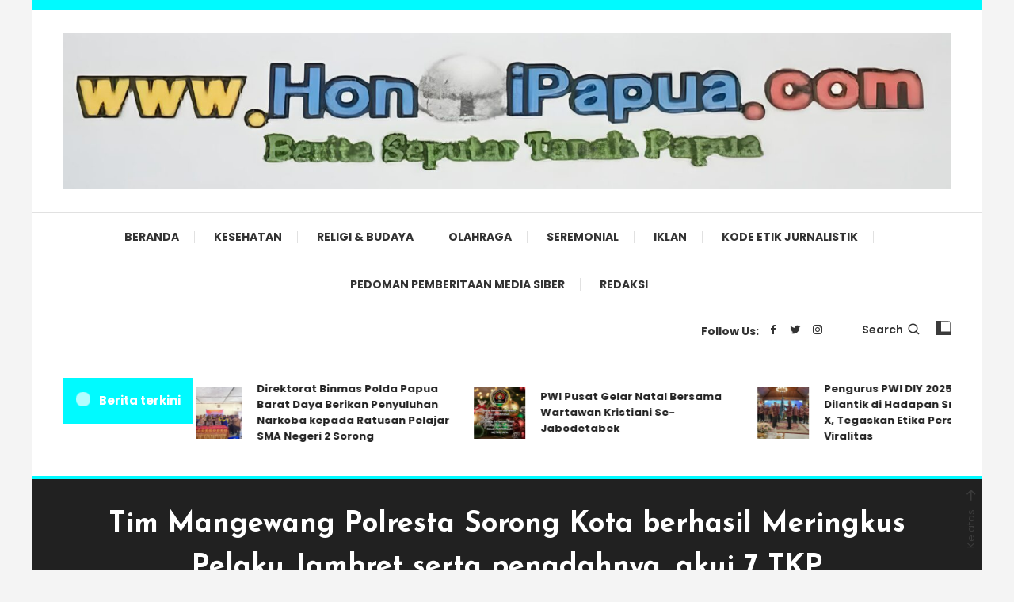

--- FILE ---
content_type: text/html; charset=UTF-8
request_url: https://honaipapua.com/2024/06/05/tim-mangewang-polresta-sorong-kota-berhasil-meringkus-pelaku-jambret-serta-penadahnya-akui-7-tkp/
body_size: 26049
content:
<!doctype html>
<html lang="id">
<head>
	<meta charset="UTF-8">
	<meta name="viewport" content="width=device-width, initial-scale=1">
	<link rel="profile" href="https://gmpg.org/xfn/11">

	<meta name='robots' content='index, follow, max-image-preview:large, max-snippet:-1, max-video-preview:-1' />

	<!-- This site is optimized with the Yoast SEO plugin v26.8 - https://yoast.com/product/yoast-seo-wordpress/ -->
	<title>Tim Mangewang Polresta Sorong Kota berhasil Meringkus Pelaku Jambret serta penadahnya, akui 7 TKP - HonaiPapua.com</title>
	<link rel="canonical" href="https://honaipapua.com/2024/06/05/tim-mangewang-polresta-sorong-kota-berhasil-meringkus-pelaku-jambret-serta-penadahnya-akui-7-tkp/" />
	<meta property="og:locale" content="id_ID" />
	<meta property="og:type" content="article" />
	<meta property="og:title" content="Tim Mangewang Polresta Sorong Kota berhasil Meringkus Pelaku Jambret serta penadahnya, akui 7 TKP - HonaiPapua.com" />
	<meta property="og:description" content="Bagikan berita ini&nbsp;&nbsp;&nbsp;&nbsp;&nbsp;&nbsp;&nbsp;Kota Sorong,Honaipapua.com, -Tim Mangewang Polresta Sorong Kota berhasil meringkus 3 (tiga) orang pelaku spesialis 3C (Curi, Curas dan Curat) yang terdiri dari 1 (satu) orang pelaku jambret, 1 (satu) orang turut serta dalam kejahatan jambret (mengambil uang di atm korban) dan 1 (satu) orang penadah yang membeli HP korban serta 1 (satu) orang [&hellip;]" />
	<meta property="og:url" content="https://honaipapua.com/2024/06/05/tim-mangewang-polresta-sorong-kota-berhasil-meringkus-pelaku-jambret-serta-penadahnya-akui-7-tkp/" />
	<meta property="og:site_name" content="HonaiPapua.com" />
	<meta property="article:publisher" content="https://www.facebook.com/honaipapua.honaipapua?mibextid=ZbWKwL" />
	<meta property="article:published_time" content="2024-06-05T04:42:07+00:00" />
	<meta property="og:image" content="https://honaipapua.com/wp-content/uploads/2024/06/9ed0733889ec4dbcb5ef601a273bbab7.jpg" />
	<meta property="og:image:width" content="1280" />
	<meta property="og:image:height" content="1600" />
	<meta property="og:image:type" content="image/jpeg" />
	<meta name="author" content="Redaksi" />
	<meta name="twitter:card" content="summary_large_image" />
	<meta name="twitter:creator" content="@honapapua" />
	<meta name="twitter:site" content="@honapapua" />
	<meta name="twitter:label1" content="Ditulis oleh" />
	<meta name="twitter:data1" content="Redaksi" />
	<meta name="twitter:label2" content="Estimasi waktu membaca" />
	<meta name="twitter:data2" content="2 menit" />
	<script type="application/ld+json" class="yoast-schema-graph">{"@context":"https://schema.org","@graph":[{"@type":"Article","@id":"https://honaipapua.com/2024/06/05/tim-mangewang-polresta-sorong-kota-berhasil-meringkus-pelaku-jambret-serta-penadahnya-akui-7-tkp/#article","isPartOf":{"@id":"https://honaipapua.com/2024/06/05/tim-mangewang-polresta-sorong-kota-berhasil-meringkus-pelaku-jambret-serta-penadahnya-akui-7-tkp/"},"author":{"name":"Redaksi","@id":"https://honaipapua.com/#/schema/person/33e3a629866c1bb6b44248d4f97c8f95"},"headline":"Tim Mangewang Polresta Sorong Kota berhasil Meringkus Pelaku Jambret serta penadahnya, akui 7 TKP","datePublished":"2024-06-05T04:42:07+00:00","mainEntityOfPage":{"@id":"https://honaipapua.com/2024/06/05/tim-mangewang-polresta-sorong-kota-berhasil-meringkus-pelaku-jambret-serta-penadahnya-akui-7-tkp/"},"wordCount":244,"commentCount":0,"publisher":{"@id":"https://honaipapua.com/#organization"},"image":{"@id":"https://honaipapua.com/2024/06/05/tim-mangewang-polresta-sorong-kota-berhasil-meringkus-pelaku-jambret-serta-penadahnya-akui-7-tkp/#primaryimage"},"thumbnailUrl":"https://honaipapua.com/wp-content/uploads/2024/06/9ed0733889ec4dbcb5ef601a273bbab7.jpg","articleSection":["Insiden"],"inLanguage":"id","potentialAction":[{"@type":"CommentAction","name":"Comment","target":["https://honaipapua.com/2024/06/05/tim-mangewang-polresta-sorong-kota-berhasil-meringkus-pelaku-jambret-serta-penadahnya-akui-7-tkp/#respond"]}]},{"@type":"WebPage","@id":"https://honaipapua.com/2024/06/05/tim-mangewang-polresta-sorong-kota-berhasil-meringkus-pelaku-jambret-serta-penadahnya-akui-7-tkp/","url":"https://honaipapua.com/2024/06/05/tim-mangewang-polresta-sorong-kota-berhasil-meringkus-pelaku-jambret-serta-penadahnya-akui-7-tkp/","name":"Tim Mangewang Polresta Sorong Kota berhasil Meringkus Pelaku Jambret serta penadahnya, akui 7 TKP - HonaiPapua.com","isPartOf":{"@id":"https://honaipapua.com/#website"},"primaryImageOfPage":{"@id":"https://honaipapua.com/2024/06/05/tim-mangewang-polresta-sorong-kota-berhasil-meringkus-pelaku-jambret-serta-penadahnya-akui-7-tkp/#primaryimage"},"image":{"@id":"https://honaipapua.com/2024/06/05/tim-mangewang-polresta-sorong-kota-berhasil-meringkus-pelaku-jambret-serta-penadahnya-akui-7-tkp/#primaryimage"},"thumbnailUrl":"https://honaipapua.com/wp-content/uploads/2024/06/9ed0733889ec4dbcb5ef601a273bbab7.jpg","datePublished":"2024-06-05T04:42:07+00:00","breadcrumb":{"@id":"https://honaipapua.com/2024/06/05/tim-mangewang-polresta-sorong-kota-berhasil-meringkus-pelaku-jambret-serta-penadahnya-akui-7-tkp/#breadcrumb"},"inLanguage":"id","potentialAction":[{"@type":"ReadAction","target":["https://honaipapua.com/2024/06/05/tim-mangewang-polresta-sorong-kota-berhasil-meringkus-pelaku-jambret-serta-penadahnya-akui-7-tkp/"]}]},{"@type":"ImageObject","inLanguage":"id","@id":"https://honaipapua.com/2024/06/05/tim-mangewang-polresta-sorong-kota-berhasil-meringkus-pelaku-jambret-serta-penadahnya-akui-7-tkp/#primaryimage","url":"https://honaipapua.com/wp-content/uploads/2024/06/9ed0733889ec4dbcb5ef601a273bbab7.jpg","contentUrl":"https://honaipapua.com/wp-content/uploads/2024/06/9ed0733889ec4dbcb5ef601a273bbab7.jpg","width":1280,"height":1600},{"@type":"BreadcrumbList","@id":"https://honaipapua.com/2024/06/05/tim-mangewang-polresta-sorong-kota-berhasil-meringkus-pelaku-jambret-serta-penadahnya-akui-7-tkp/#breadcrumb","itemListElement":[{"@type":"ListItem","position":1,"name":"Home","item":"https://honaipapua.com/"},{"@type":"ListItem","position":2,"name":"Tim Mangewang Polresta Sorong Kota berhasil Meringkus Pelaku Jambret serta penadahnya, akui 7 TKP"}]},{"@type":"WebSite","@id":"https://honaipapua.com/#website","url":"https://honaipapua.com/","name":"HonaiPapua.com","description":"Mengabarkan Informasi Seputar Tanah Papua","publisher":{"@id":"https://honaipapua.com/#organization"},"potentialAction":[{"@type":"SearchAction","target":{"@type":"EntryPoint","urlTemplate":"https://honaipapua.com/?s={search_term_string}"},"query-input":{"@type":"PropertyValueSpecification","valueRequired":true,"valueName":"search_term_string"}}],"inLanguage":"id"},{"@type":"Organization","@id":"https://honaipapua.com/#organization","name":"HonaiPapua.com","url":"https://honaipapua.com/","logo":{"@type":"ImageObject","inLanguage":"id","@id":"https://honaipapua.com/#/schema/logo/image/","url":"https://honaipapua.com/wp-content/uploads/2023/04/1682347896667.jpg","contentUrl":"https://honaipapua.com/wp-content/uploads/2023/04/1682347896667.jpg","width":2246,"height":394,"caption":"HonaiPapua.com"},"image":{"@id":"https://honaipapua.com/#/schema/logo/image/"},"sameAs":["https://www.facebook.com/honaipapua.honaipapua?mibextid=ZbWKwL","https://x.com/honapapua","https://youtube.com/@honaipapua5041"]},{"@type":"Person","@id":"https://honaipapua.com/#/schema/person/33e3a629866c1bb6b44248d4f97c8f95","name":"Redaksi","image":{"@type":"ImageObject","inLanguage":"id","@id":"https://honaipapua.com/#/schema/person/image/","url":"https://secure.gravatar.com/avatar/249faa3401b4726d899cb0ea215860275a595e3188a4e81798c909d475570244?s=96&d=mm&r=g","contentUrl":"https://secure.gravatar.com/avatar/249faa3401b4726d899cb0ea215860275a595e3188a4e81798c909d475570244?s=96&d=mm&r=g","caption":"Redaksi"},"sameAs":["https://honaipapua.com/"],"url":"https://honaipapua.com/author/pieter/"}]}</script>
	<!-- / Yoast SEO plugin. -->


<link rel='dns-prefetch' href='//fonts.googleapis.com' />
<link rel="alternate" type="application/rss+xml" title="HonaiPapua.com &raquo; Feed" href="https://honaipapua.com/feed/" />
<link rel="alternate" type="application/rss+xml" title="HonaiPapua.com &raquo; Umpan Komentar" href="https://honaipapua.com/comments/feed/" />
<link rel="alternate" type="application/rss+xml" title="HonaiPapua.com &raquo; Tim Mangewang Polresta Sorong Kota berhasil Meringkus Pelaku Jambret serta penadahnya, akui 7 TKP Umpan Komentar" href="https://honaipapua.com/2024/06/05/tim-mangewang-polresta-sorong-kota-berhasil-meringkus-pelaku-jambret-serta-penadahnya-akui-7-tkp/feed/" />
<link rel="alternate" title="oEmbed (JSON)" type="application/json+oembed" href="https://honaipapua.com/wp-json/oembed/1.0/embed?url=https%3A%2F%2Fhonaipapua.com%2F2024%2F06%2F05%2Ftim-mangewang-polresta-sorong-kota-berhasil-meringkus-pelaku-jambret-serta-penadahnya-akui-7-tkp%2F" />
<link rel="alternate" title="oEmbed (XML)" type="text/xml+oembed" href="https://honaipapua.com/wp-json/oembed/1.0/embed?url=https%3A%2F%2Fhonaipapua.com%2F2024%2F06%2F05%2Ftim-mangewang-polresta-sorong-kota-berhasil-meringkus-pelaku-jambret-serta-penadahnya-akui-7-tkp%2F&#038;format=xml" />
<style id='wp-img-auto-sizes-contain-inline-css' type='text/css'>
img:is([sizes=auto i],[sizes^="auto," i]){contain-intrinsic-size:3000px 1500px}
/*# sourceURL=wp-img-auto-sizes-contain-inline-css */
</style>

<style id='wp-emoji-styles-inline-css' type='text/css'>

	img.wp-smiley, img.emoji {
		display: inline !important;
		border: none !important;
		box-shadow: none !important;
		height: 1em !important;
		width: 1em !important;
		margin: 0 0.07em !important;
		vertical-align: -0.1em !important;
		background: none !important;
		padding: 0 !important;
	}
/*# sourceURL=wp-emoji-styles-inline-css */
</style>
<link rel='stylesheet' id='wp-block-library-css' href='https://honaipapua.com/wp-includes/css/dist/block-library/style.min.css?ver=8ac9988c3559fc392f812cc3f8ec452c' type='text/css' media='all' />
<style id='classic-theme-styles-inline-css' type='text/css'>
/*! This file is auto-generated */
.wp-block-button__link{color:#fff;background-color:#32373c;border-radius:9999px;box-shadow:none;text-decoration:none;padding:calc(.667em + 2px) calc(1.333em + 2px);font-size:1.125em}.wp-block-file__button{background:#32373c;color:#fff;text-decoration:none}
/*# sourceURL=/wp-includes/css/classic-themes.min.css */
</style>
<link rel='stylesheet' id='wpblog-post-layouts-block-style-css' href='https://honaipapua.com/wp-content/plugins/wp-blog-post-layouts/includes/assets/css/build.css?ver=1.1.4' type='text/css' media='all' />
<style id='global-styles-inline-css' type='text/css'>
:root{--wp--preset--aspect-ratio--square: 1;--wp--preset--aspect-ratio--4-3: 4/3;--wp--preset--aspect-ratio--3-4: 3/4;--wp--preset--aspect-ratio--3-2: 3/2;--wp--preset--aspect-ratio--2-3: 2/3;--wp--preset--aspect-ratio--16-9: 16/9;--wp--preset--aspect-ratio--9-16: 9/16;--wp--preset--color--black: #000000;--wp--preset--color--cyan-bluish-gray: #abb8c3;--wp--preset--color--white: #ffffff;--wp--preset--color--pale-pink: #f78da7;--wp--preset--color--vivid-red: #cf2e2e;--wp--preset--color--luminous-vivid-orange: #ff6900;--wp--preset--color--luminous-vivid-amber: #fcb900;--wp--preset--color--light-green-cyan: #7bdcb5;--wp--preset--color--vivid-green-cyan: #00d084;--wp--preset--color--pale-cyan-blue: #8ed1fc;--wp--preset--color--vivid-cyan-blue: #0693e3;--wp--preset--color--vivid-purple: #9b51e0;--wp--preset--gradient--vivid-cyan-blue-to-vivid-purple: linear-gradient(135deg,rgb(6,147,227) 0%,rgb(155,81,224) 100%);--wp--preset--gradient--light-green-cyan-to-vivid-green-cyan: linear-gradient(135deg,rgb(122,220,180) 0%,rgb(0,208,130) 100%);--wp--preset--gradient--luminous-vivid-amber-to-luminous-vivid-orange: linear-gradient(135deg,rgb(252,185,0) 0%,rgb(255,105,0) 100%);--wp--preset--gradient--luminous-vivid-orange-to-vivid-red: linear-gradient(135deg,rgb(255,105,0) 0%,rgb(207,46,46) 100%);--wp--preset--gradient--very-light-gray-to-cyan-bluish-gray: linear-gradient(135deg,rgb(238,238,238) 0%,rgb(169,184,195) 100%);--wp--preset--gradient--cool-to-warm-spectrum: linear-gradient(135deg,rgb(74,234,220) 0%,rgb(151,120,209) 20%,rgb(207,42,186) 40%,rgb(238,44,130) 60%,rgb(251,105,98) 80%,rgb(254,248,76) 100%);--wp--preset--gradient--blush-light-purple: linear-gradient(135deg,rgb(255,206,236) 0%,rgb(152,150,240) 100%);--wp--preset--gradient--blush-bordeaux: linear-gradient(135deg,rgb(254,205,165) 0%,rgb(254,45,45) 50%,rgb(107,0,62) 100%);--wp--preset--gradient--luminous-dusk: linear-gradient(135deg,rgb(255,203,112) 0%,rgb(199,81,192) 50%,rgb(65,88,208) 100%);--wp--preset--gradient--pale-ocean: linear-gradient(135deg,rgb(255,245,203) 0%,rgb(182,227,212) 50%,rgb(51,167,181) 100%);--wp--preset--gradient--electric-grass: linear-gradient(135deg,rgb(202,248,128) 0%,rgb(113,206,126) 100%);--wp--preset--gradient--midnight: linear-gradient(135deg,rgb(2,3,129) 0%,rgb(40,116,252) 100%);--wp--preset--font-size--small: 13px;--wp--preset--font-size--medium: 20px;--wp--preset--font-size--large: 36px;--wp--preset--font-size--x-large: 42px;--wp--preset--spacing--20: 0.44rem;--wp--preset--spacing--30: 0.67rem;--wp--preset--spacing--40: 1rem;--wp--preset--spacing--50: 1.5rem;--wp--preset--spacing--60: 2.25rem;--wp--preset--spacing--70: 3.38rem;--wp--preset--spacing--80: 5.06rem;--wp--preset--shadow--natural: 6px 6px 9px rgba(0, 0, 0, 0.2);--wp--preset--shadow--deep: 12px 12px 50px rgba(0, 0, 0, 0.4);--wp--preset--shadow--sharp: 6px 6px 0px rgba(0, 0, 0, 0.2);--wp--preset--shadow--outlined: 6px 6px 0px -3px rgb(255, 255, 255), 6px 6px rgb(0, 0, 0);--wp--preset--shadow--crisp: 6px 6px 0px rgb(0, 0, 0);}:where(.is-layout-flex){gap: 0.5em;}:where(.is-layout-grid){gap: 0.5em;}body .is-layout-flex{display: flex;}.is-layout-flex{flex-wrap: wrap;align-items: center;}.is-layout-flex > :is(*, div){margin: 0;}body .is-layout-grid{display: grid;}.is-layout-grid > :is(*, div){margin: 0;}:where(.wp-block-columns.is-layout-flex){gap: 2em;}:where(.wp-block-columns.is-layout-grid){gap: 2em;}:where(.wp-block-post-template.is-layout-flex){gap: 1.25em;}:where(.wp-block-post-template.is-layout-grid){gap: 1.25em;}.has-black-color{color: var(--wp--preset--color--black) !important;}.has-cyan-bluish-gray-color{color: var(--wp--preset--color--cyan-bluish-gray) !important;}.has-white-color{color: var(--wp--preset--color--white) !important;}.has-pale-pink-color{color: var(--wp--preset--color--pale-pink) !important;}.has-vivid-red-color{color: var(--wp--preset--color--vivid-red) !important;}.has-luminous-vivid-orange-color{color: var(--wp--preset--color--luminous-vivid-orange) !important;}.has-luminous-vivid-amber-color{color: var(--wp--preset--color--luminous-vivid-amber) !important;}.has-light-green-cyan-color{color: var(--wp--preset--color--light-green-cyan) !important;}.has-vivid-green-cyan-color{color: var(--wp--preset--color--vivid-green-cyan) !important;}.has-pale-cyan-blue-color{color: var(--wp--preset--color--pale-cyan-blue) !important;}.has-vivid-cyan-blue-color{color: var(--wp--preset--color--vivid-cyan-blue) !important;}.has-vivid-purple-color{color: var(--wp--preset--color--vivid-purple) !important;}.has-black-background-color{background-color: var(--wp--preset--color--black) !important;}.has-cyan-bluish-gray-background-color{background-color: var(--wp--preset--color--cyan-bluish-gray) !important;}.has-white-background-color{background-color: var(--wp--preset--color--white) !important;}.has-pale-pink-background-color{background-color: var(--wp--preset--color--pale-pink) !important;}.has-vivid-red-background-color{background-color: var(--wp--preset--color--vivid-red) !important;}.has-luminous-vivid-orange-background-color{background-color: var(--wp--preset--color--luminous-vivid-orange) !important;}.has-luminous-vivid-amber-background-color{background-color: var(--wp--preset--color--luminous-vivid-amber) !important;}.has-light-green-cyan-background-color{background-color: var(--wp--preset--color--light-green-cyan) !important;}.has-vivid-green-cyan-background-color{background-color: var(--wp--preset--color--vivid-green-cyan) !important;}.has-pale-cyan-blue-background-color{background-color: var(--wp--preset--color--pale-cyan-blue) !important;}.has-vivid-cyan-blue-background-color{background-color: var(--wp--preset--color--vivid-cyan-blue) !important;}.has-vivid-purple-background-color{background-color: var(--wp--preset--color--vivid-purple) !important;}.has-black-border-color{border-color: var(--wp--preset--color--black) !important;}.has-cyan-bluish-gray-border-color{border-color: var(--wp--preset--color--cyan-bluish-gray) !important;}.has-white-border-color{border-color: var(--wp--preset--color--white) !important;}.has-pale-pink-border-color{border-color: var(--wp--preset--color--pale-pink) !important;}.has-vivid-red-border-color{border-color: var(--wp--preset--color--vivid-red) !important;}.has-luminous-vivid-orange-border-color{border-color: var(--wp--preset--color--luminous-vivid-orange) !important;}.has-luminous-vivid-amber-border-color{border-color: var(--wp--preset--color--luminous-vivid-amber) !important;}.has-light-green-cyan-border-color{border-color: var(--wp--preset--color--light-green-cyan) !important;}.has-vivid-green-cyan-border-color{border-color: var(--wp--preset--color--vivid-green-cyan) !important;}.has-pale-cyan-blue-border-color{border-color: var(--wp--preset--color--pale-cyan-blue) !important;}.has-vivid-cyan-blue-border-color{border-color: var(--wp--preset--color--vivid-cyan-blue) !important;}.has-vivid-purple-border-color{border-color: var(--wp--preset--color--vivid-purple) !important;}.has-vivid-cyan-blue-to-vivid-purple-gradient-background{background: var(--wp--preset--gradient--vivid-cyan-blue-to-vivid-purple) !important;}.has-light-green-cyan-to-vivid-green-cyan-gradient-background{background: var(--wp--preset--gradient--light-green-cyan-to-vivid-green-cyan) !important;}.has-luminous-vivid-amber-to-luminous-vivid-orange-gradient-background{background: var(--wp--preset--gradient--luminous-vivid-amber-to-luminous-vivid-orange) !important;}.has-luminous-vivid-orange-to-vivid-red-gradient-background{background: var(--wp--preset--gradient--luminous-vivid-orange-to-vivid-red) !important;}.has-very-light-gray-to-cyan-bluish-gray-gradient-background{background: var(--wp--preset--gradient--very-light-gray-to-cyan-bluish-gray) !important;}.has-cool-to-warm-spectrum-gradient-background{background: var(--wp--preset--gradient--cool-to-warm-spectrum) !important;}.has-blush-light-purple-gradient-background{background: var(--wp--preset--gradient--blush-light-purple) !important;}.has-blush-bordeaux-gradient-background{background: var(--wp--preset--gradient--blush-bordeaux) !important;}.has-luminous-dusk-gradient-background{background: var(--wp--preset--gradient--luminous-dusk) !important;}.has-pale-ocean-gradient-background{background: var(--wp--preset--gradient--pale-ocean) !important;}.has-electric-grass-gradient-background{background: var(--wp--preset--gradient--electric-grass) !important;}.has-midnight-gradient-background{background: var(--wp--preset--gradient--midnight) !important;}.has-small-font-size{font-size: var(--wp--preset--font-size--small) !important;}.has-medium-font-size{font-size: var(--wp--preset--font-size--medium) !important;}.has-large-font-size{font-size: var(--wp--preset--font-size--large) !important;}.has-x-large-font-size{font-size: var(--wp--preset--font-size--x-large) !important;}
:where(.wp-block-post-template.is-layout-flex){gap: 1.25em;}:where(.wp-block-post-template.is-layout-grid){gap: 1.25em;}
:where(.wp-block-term-template.is-layout-flex){gap: 1.25em;}:where(.wp-block-term-template.is-layout-grid){gap: 1.25em;}
:where(.wp-block-columns.is-layout-flex){gap: 2em;}:where(.wp-block-columns.is-layout-grid){gap: 2em;}
:root :where(.wp-block-pullquote){font-size: 1.5em;line-height: 1.6;}
/*# sourceURL=global-styles-inline-css */
</style>
<link rel='stylesheet' id='wpblog-post-layouts-google-fonts-css' href='https://fonts.googleapis.com/css?family=Roboto%3A400%2C100%2C300%2C400%2C500%2C700%2C900%7CYanone+Kaffeesatz%3A200%2C300%2C400%2C500%2C600%2C700%7COpen+Sans%3A300%2C400%2C600%2C700%2C800%7CRoboto+Slab%3A100%2C200%2C300%2C400%2C500%2C600%2C700%2C800%2C900%7CPoppins%3A100%2C200%2C300%2C400%2C500%2C600%2C700%2C800%2C900&#038;ver=1.1.4#038;subset=latin%2Clatin-ext' type='text/css' media='all' />
<link rel='stylesheet' id='fontawesome-css' href='https://honaipapua.com/wp-content/plugins/wp-blog-post-layouts/includes/assets/fontawesome/css/all.min.css?ver=5.12.1' type='text/css' media='all' />
<link rel='stylesheet' id='wpmagazine-modules-lite-google-fonts-css' href='https://fonts.googleapis.com/css?family=Roboto%3A400%2C100%2C300%2C400%2C500%2C700%2C900%7CYanone+Kaffeesatz%3A200%2C300%2C400%2C500%2C600%2C700%7COpen+Sans%3A300%2C400%2C600%2C700%2C800%7CRoboto+Slab%3A100%2C200%2C300%2C400%2C500%2C600%2C700%2C800%2C900%7CPoppins%3A100%2C200%2C300%2C400%2C500%2C600%2C700%2C800%2C900&#038;subset=latin%2Clatin-ext' type='text/css' media='all' />
<link rel='stylesheet' id='wpmagazine-modules-lite-frontend-css' href='https://honaipapua.com/wp-content/plugins/wp-magazine-modules-lite/includes/assets/css/build.css?ver=1.1.3' type='text/css' media='all' />
<link rel='stylesheet' id='slick-slider-css' href='https://honaipapua.com/wp-content/plugins/wp-magazine-modules-lite/includes/assets/library/slick-slider/css/slick.css?ver=1.8.0' type='text/css' media='all' />
<link rel='stylesheet' id='slick-slider-theme-css' href='https://honaipapua.com/wp-content/plugins/wp-magazine-modules-lite/includes/assets/library/slick-slider/css/slick-theme.css?ver=1.8.0' type='text/css' media='all' />
<link rel='stylesheet' id='color-magazine-fonts-css' href='https://fonts.googleapis.com/css?family=Josefin+Sans%3A400%2C700%7CPoppins%3A300%2C400%2C400i%2C500%2C700&#038;subset=latin%2Clatin-ext' type='text/css' media='all' />
<link rel='stylesheet' id='box-icons-css' href='https://honaipapua.com/wp-content/themes/color-magazine/assets/library/box-icons/css/boxicons.min.css?ver=2.1.4' type='text/css' media='all' />
<link rel='stylesheet' id='lightslider-style-css' href='https://honaipapua.com/wp-content/themes/color-magazine/assets/library/lightslider/css/lightslider.min.css?ver=8ac9988c3559fc392f812cc3f8ec452c' type='text/css' media='all' />
<link rel='stylesheet' id='preloader-css' href='https://honaipapua.com/wp-content/themes/color-magazine/assets/css/min/mt-preloader.min.css?ver=1.1.1' type='text/css' media='all' />
<link rel='stylesheet' id='color-magazine-style-css' href='https://honaipapua.com/wp-content/themes/color-magazine/style.css?ver=1.1.1' type='text/css' media='all' />
<style id='color-magazine-style-inline-css' type='text/css'>
.category-button.cb-cat-29 a{background:#3b2d1b}
.category-button.cb-cat-29 a:hover{background:#090000}
#site-navigation ul li.cb-cat-29 .menu-item-description{background:#3b2d1b}
#site-navigation ul li.cb-cat-29 .menu-item-description:after{border-top-color:#3b2d1b}
.category-button.cb-cat-1 a{background:#000000}
.category-button.cb-cat-1 a:hover{background:#000000}
#site-navigation ul li.cb-cat-1 .menu-item-description{background:#000000}
#site-navigation ul li.cb-cat-1 .menu-item-description:after{border-top-color:#000000}
.category-button.cb-cat-4 a{background:#009102}
.category-button.cb-cat-4 a:hover{background:#005f00}
#site-navigation ul li.cb-cat-4 .menu-item-description{background:#009102}
#site-navigation ul li.cb-cat-4 .menu-item-description:after{border-top-color:#009102}
.category-button.cb-cat-9 a{background:#0027c6}
.category-button.cb-cat-9 a:hover{background:#000094}
#site-navigation ul li.cb-cat-9 .menu-item-description{background:#0027c6}
#site-navigation ul li.cb-cat-9 .menu-item-description:after{border-top-color:#0027c6}
.category-button.cb-cat-6 a{background:#8c3c00}
.category-button.cb-cat-6 a:hover{background:#5a0a00}
#site-navigation ul li.cb-cat-6 .menu-item-description{background:#8c3c00}
#site-navigation ul li.cb-cat-6 .menu-item-description:after{border-top-color:#8c3c00}
.category-button.cb-cat-7 a{background:#dd0000}
.category-button.cb-cat-7 a:hover{background:#ab0000}
#site-navigation ul li.cb-cat-7 .menu-item-description{background:#dd0000}
#site-navigation ul li.cb-cat-7 .menu-item-description:after{border-top-color:#dd0000}
.category-button.cb-cat-8 a{background:#7100e2}
.category-button.cb-cat-8 a:hover{background:#3f00b0}
#site-navigation ul li.cb-cat-8 .menu-item-description{background:#7100e2}
#site-navigation ul li.cb-cat-8 .menu-item-description:after{border-top-color:#7100e2}
.category-button.cb-cat-5 a{background:#dd9933}
.category-button.cb-cat-5 a:hover{background:#ab6701}
#site-navigation ul li.cb-cat-5 .menu-item-description{background:#dd9933}
#site-navigation ul li.cb-cat-5 .menu-item-description:after{border-top-color:#dd9933}
.category-button.cb-cat-3 a{background:#eded00}
.category-button.cb-cat-3 a:hover{background:#bbbb00}
#site-navigation ul li.cb-cat-3 .menu-item-description{background:#eded00}
#site-navigation ul li.cb-cat-3 .menu-item-description:after{border-top-color:#eded00}
.category-button.cb-cat-2 a{background:#ff00d0}
.category-button.cb-cat-2 a:hover{background:#cd009e}
#site-navigation ul li.cb-cat-2 .menu-item-description{background:#ff00d0}
#site-navigation ul li.cb-cat-2 .menu-item-description:after{border-top-color:#ff00d0}
a,a:hover,a:focus,a:active,.entry-cat .cat-links a:hover,.entry-cat a:hover,.byline a:hover,.posted-on a:hover,.entry-footer a:hover,.comment-author .fn .url:hover,.commentmetadata .comment-edit-link,#cancel-comment-reply-link,#cancel-comment-reply-link:before,.logged-in-as a,.widget a:hover,.widget a:hover::before,.widget li:hover::before,#top-navigation ul li a:hover,.mt-social-icon-wrap li a:hover,.mt-search-icon:hover,.mt-form-close a:hover,.menu-toggle:hover,#site-navigation ul li:hover>a,#site-navigation ul li.current-menu-item>a,#site-navigation ul li.current_page_ancestor>a,#site-navigation ul li.current-menu-ancestor>a,#site-navigation ul li.current_page_item>a,#site-navigation ul li.focus>a,.entry-title a:hover,.cat-links a:hover,.entry-meta a:hover,.entry-footer .mt-readmore-btn:hover,.btn-wrapper a:hover,.mt-readmore-btn:hover,.navigation.pagination .nav-links .page-numbers.current,.navigation.pagination .nav-links a.page-numbers:hover,.breadcrumbs a:hover,#footer-menu li a:hover,#top-footer a:hover,.color_magazine_latest_posts .mt-post-title a:hover,#mt-scrollup:hover,.mt-site-mode-wrap .mt-mode-toggle:hover,.mt-site-mode-wrap .mt-mode-toggle:checked:hover,.has-thumbnail .post-info-wrap .entry-title a:hover,.front-slider-block .post-info-wrap .entry-title a:hover{color:#00faff}
.widget_search .search-submit,.widget_search .search-submit:hover,.widget_tag_cloud .tagcloud a:hover,.widget.widget_tag_cloud a:hover,.navigation.pagination .nav-links .page-numbers.current,.navigation.pagination .nav-links a.page-numbers:hover,.error-404.not-found,.color-magazine_social_media a:hover{border-color:#00faff}
.edit-link .post-edit-link,.reply .comment-reply-link,.widget_search .search-submit,.widget_search .search-submit:hover,.widget_tag_cloud .tagcloud a:hover,.widget.widget_tag_cloud a:hover,#top-header,.mt-menu-search .mt-form-wrap .search-form .search-submit,.mt-menu-search .mt-form-wrap .search-form .search-submit:hover,#site-navigation .menu-item-description,.mt-ticker-label,.post-cats-list a,.front-slider-block .lSAction>a:hover,.top-featured-post-wrap .post-thumbnail .post-number,article.sticky::before,#secondary .widget .widget-title::before,.mt-related-post-title:before,#colophon .widget .widget-title:before,.features-post-title:before,.cvmm-block-title.layout--default:before,.color-magazine_social_media a:hover,.search-no-results #primary .search-submit{background:#00faff}
.mt-site-dark-mode .widget_archive a:hover,.mt-site-dark-mode .widget_categories a:hover,.mt-site-dark-mode .widget_recent_entries a:hover,.mt-site-dark-mode .widget_meta a,.mt-site-dark-mode .widget_recent_comments li:hover,.mt-site-dark-mode .widget_rss li,.mt-site-dark-mode .widget_pages li a:hover,.mt-site-dark-mode .widget_nav_menu li a:hover,.mt-site-dark-mode .wp-block-latest-posts li a:hover,.mt-site-dark-mode .wp-block-archives li a:hover,.mt-site-dark-mode .wp-block-categories li a:hover,.mt-site-dark-mode .wp-block-page-list li a:hover,.mt-site-dark-mode .wp-block-latest-comments li:hover,.mt-site-dark-mode #site-navigation ul li a:hover,.mt-site-dark-mode .site-title a:hover,.mt-site-dark-mode .entry-title a:hover,.mt-site-dark-mode .cvmm-post-title a:hover,.mt-site-dark-mode .mt-social-icon-wrap li a:hover,.mt-site-dark-mode .mt-search-icon a:hover,.mt-site-dark-mode .ticker-post-title a:hover,.single.mt-site-dark-mode .mt-author-box .mt-author-info .mt-author-name a:hover,.mt-site-dark-mode .mt-site-mode-wrap .mt-mode-toggle:hover,.mt-site-dark-mode .mt-site-mode-wrap .mt-mode-toggle:checked:hover{color:#00faff !important}
#site-navigation .menu-item-description::after,.mt-custom-page-header{border-top-color:#00faff}
.mt-container{width:1320px}.site-layout--boxed #page{width:1200px}#primary,.home.blog #primary{width:70%}#secondary,.home.blog #secondary{width:27%}
/*# sourceURL=color-magazine-style-inline-css */
</style>
<link rel='stylesheet' id='color-magazine-responsive-style-css' href='https://honaipapua.com/wp-content/themes/color-magazine/assets/css/min/mt-responsive.min.css?ver=1.1.1' type='text/css' media='all' />
<link rel='stylesheet' id='heateor_sss_frontend_css-css' href='https://honaipapua.com/wp-content/plugins/sassy-social-share/public/css/sassy-social-share-public.css?ver=3.3.79' type='text/css' media='all' />
<style id='heateor_sss_frontend_css-inline-css' type='text/css'>
.heateor_sss_button_instagram span.heateor_sss_svg,a.heateor_sss_instagram span.heateor_sss_svg{background:radial-gradient(circle at 30% 107%,#fdf497 0,#fdf497 5%,#fd5949 45%,#d6249f 60%,#285aeb 90%)}.heateor_sss_horizontal_sharing .heateor_sss_svg,.heateor_sss_standard_follow_icons_container .heateor_sss_svg{color:#fff;border-width:0px;border-style:solid;border-color:transparent}.heateor_sss_horizontal_sharing .heateorSssTCBackground{color:#666}.heateor_sss_horizontal_sharing span.heateor_sss_svg:hover,.heateor_sss_standard_follow_icons_container span.heateor_sss_svg:hover{border-color:transparent;}.heateor_sss_vertical_sharing span.heateor_sss_svg,.heateor_sss_floating_follow_icons_container span.heateor_sss_svg{color:#fff;border-width:0px;border-style:solid;border-color:transparent;}.heateor_sss_vertical_sharing .heateorSssTCBackground{color:#666;}.heateor_sss_vertical_sharing span.heateor_sss_svg:hover,.heateor_sss_floating_follow_icons_container span.heateor_sss_svg:hover{border-color:transparent;}div.heateor_sss_horizontal_sharing .heateor_sss_square_count{display: block}@media screen and (max-width:783px) {.heateor_sss_vertical_sharing{display:none!important}}
/*# sourceURL=heateor_sss_frontend_css-inline-css */
</style>
<script type="text/javascript" src="https://honaipapua.com/wp-includes/js/jquery/jquery.min.js?ver=3.7.1" id="jquery-core-js"></script>
<script type="text/javascript" src="https://honaipapua.com/wp-includes/js/jquery/jquery-migrate.min.js?ver=3.4.1" id="jquery-migrate-js"></script>
<link rel="https://api.w.org/" href="https://honaipapua.com/wp-json/" /><link rel="alternate" title="JSON" type="application/json" href="https://honaipapua.com/wp-json/wp/v2/posts/5244" /><link rel="EditURI" type="application/rsd+xml" title="RSD" href="https://honaipapua.com/xmlrpc.php?rsd" />

<link rel='shortlink' href='https://honaipapua.com/?p=5244' />
<link rel="pingback" href="https://honaipapua.com/xmlrpc.php"><meta name="generator" content="Elementor 3.34.2; features: additional_custom_breakpoints; settings: css_print_method-external, google_font-enabled, font_display-swap">
			<style>
				.e-con.e-parent:nth-of-type(n+4):not(.e-lazyloaded):not(.e-no-lazyload),
				.e-con.e-parent:nth-of-type(n+4):not(.e-lazyloaded):not(.e-no-lazyload) * {
					background-image: none !important;
				}
				@media screen and (max-height: 1024px) {
					.e-con.e-parent:nth-of-type(n+3):not(.e-lazyloaded):not(.e-no-lazyload),
					.e-con.e-parent:nth-of-type(n+3):not(.e-lazyloaded):not(.e-no-lazyload) * {
						background-image: none !important;
					}
				}
				@media screen and (max-height: 640px) {
					.e-con.e-parent:nth-of-type(n+2):not(.e-lazyloaded):not(.e-no-lazyload),
					.e-con.e-parent:nth-of-type(n+2):not(.e-lazyloaded):not(.e-no-lazyload) * {
						background-image: none !important;
					}
				}
			</style>
					<style type="text/css">
					.site-title,
			.site-description {
				position: absolute;
				clip: rect(1px, 1px, 1px, 1px);
			}
				</style>
		<link rel="icon" href="https://honaipapua.com/wp-content/uploads/2023/04/cropped-1682348402843-32x32.png" sizes="32x32" />
<link rel="icon" href="https://honaipapua.com/wp-content/uploads/2023/04/cropped-1682348402843-192x192.png" sizes="192x192" />
<link rel="apple-touch-icon" href="https://honaipapua.com/wp-content/uploads/2023/04/cropped-1682348402843-180x180.png" />
<meta name="msapplication-TileImage" content="https://honaipapua.com/wp-content/uploads/2023/04/cropped-1682348402843-270x270.png" />
</head>

<body class="wp-singular post-template-default single single-post postid-5244 single-format-standard wp-custom-logo wp-theme-color-magazine no-sidebar site-layout--boxed no-sidebar-center elementor-default elementor-kit-5">

	        <div id="preloader-background">
	            <div class="preloader-wrapper">
	            		                            <div class="mt-three-bounce">
	                                <div class="mt-child mt-bounce1"></div>
	                                <div class="mt-child mt-bounce2"></div>
	                                <div class="mt-child mt-bounce3"></div>
	                            </div>
	                            	            </div><!-- .preloader-wrapper -->
	        </div><!-- #preloader-background -->
	
<div id="page" class="site">
<a class="skip-link screen-reader-text" href="#content">Skip To Content</a>
	
<div id="top-header" class="top-header-wrap mt-clearfix">
    <div class="mt-container">
        
<nav id="top-navigation" class="top-header-nav mt-clearfix">
    </nav><!-- #top-navigation -->    </div><!-- mt-container -->
</div><!-- #top-header -->
<header id="masthead" class="site-header " >
    <div class="mt-logo-row-wrapper mt-clearfix">

        <div class="logo-ads-wrap">
            <div class="mt-container">
                <div class="site-branding">
                    <a href="https://honaipapua.com/" class="custom-logo-link" rel="home"><img width="2246" height="394" src="https://honaipapua.com/wp-content/uploads/2023/04/1682347896667.jpg" class="custom-logo" alt="Header" decoding="async" srcset="https://honaipapua.com/wp-content/uploads/2023/04/1682347896667.jpg 2246w, https://honaipapua.com/wp-content/uploads/2023/04/1682347896667-300x53.jpg 300w, https://honaipapua.com/wp-content/uploads/2023/04/1682347896667-1024x180.jpg 1024w, https://honaipapua.com/wp-content/uploads/2023/04/1682347896667-768x135.jpg 768w, https://honaipapua.com/wp-content/uploads/2023/04/1682347896667-1536x269.jpg 1536w, https://honaipapua.com/wp-content/uploads/2023/04/1682347896667-2048x359.jpg 2048w, https://honaipapua.com/wp-content/uploads/2023/04/1682347896667-600x105.jpg 600w" sizes="(max-width: 2246px) 100vw, 2246px" /></a>                            <p class="site-title"><a href="https://honaipapua.com/" rel="home">HonaiPapua.com</a></p>
                                                <p class="site-description">Mengabarkan Informasi Seputar Tanah Papua</p>
                                    </div><!-- .site-branding -->
                <div class="header-widget-wrapper">
                                    </div>
            </div> <!-- mt-container -->
        </div><!-- .logo-ads-wrap -->

        <div class="mt-social-menu-wrapper">
            <div class="mt-container">

                <div class="mt-main-menu-wrapper">
                                        <div class="menu-toggle"><a href="javascript:void(0)"><i class="bx bx-menu"></i>Menu</a></div>
                    <nav itemscope id="site-navigation" class="main-navigation">
                        <div class="menu-main-menu-container"><ul id="primary-menu" class="menu"><li id="menu-item-756" class="menu-item menu-item-type-post_type menu-item-object-page menu-item-home menu-item-756"><a href="https://honaipapua.com/">Beranda</a></li>
<li id="menu-item-692" class="menu-item menu-item-type-taxonomy menu-item-object-category menu-item-692 cb-cat-4"><a href="https://honaipapua.com/category/kesehatan/">Kesehatan</a></li>
<li id="menu-item-690" class="menu-item menu-item-type-taxonomy menu-item-object-category menu-item-690 cb-cat-3"><a href="https://honaipapua.com/category/religi-budaya/">Religi &amp; Budaya</a></li>
<li id="menu-item-698" class="menu-item menu-item-type-taxonomy menu-item-object-category menu-item-698 cb-cat-9"><a href="https://honaipapua.com/category/olahraga/">Olahraga</a></li>
<li id="menu-item-691" class="menu-item menu-item-type-taxonomy menu-item-object-category menu-item-691 cb-cat-2"><a href="https://honaipapua.com/category/seremonial/">Seremonial</a></li>
<li id="menu-item-3955" class="menu-item menu-item-type-custom menu-item-object-custom menu-item-3955"><a href="https://iklan.honaipapua.com/">Iklan</a></li>
<li id="menu-item-755" class="menu-item menu-item-type-post_type menu-item-object-page menu-item-755"><a href="https://honaipapua.com/kode-etik-jurnalistik/">Kode Etik Jurnalistik</a></li>
<li id="menu-item-1358" class="menu-item menu-item-type-post_type menu-item-object-page menu-item-1358"><a href="https://honaipapua.com/pedoman-pemberitaan-media-siber/">Pedoman Pemberitaan Media Siber</a></li>
<li id="menu-item-1359" class="menu-item menu-item-type-post_type menu-item-object-page menu-item-1359"><a href="https://honaipapua.com/redaksi/">Redaksi</a></li>
</ul></div>                    </nav><!-- #site-navigation -->
                </div><!-- .mt-main-menu-wrapper -->

                <div class="mt-social-search-wrapper">
                    <div class="mt-social-wrapper">
    <span class="mt-follow-title">Follow Us: </span>
        <ul class="mt-social-icon-wrap">
                                    <li class="mt-social-icon">
                            <a href="#" target="_blank">
                                <i class="bx bxl-facebook"></i>
                            </a>
                        </li>
                                    <li class="mt-social-icon">
                            <a href="#" target="_blank">
                                <i class="bx bxl-twitter"></i>
                            </a>
                        </li>
                                    <li class="mt-social-icon">
                            <a href="#" target="_blank">
                                <i class="bx bxl-instagram"></i>
                            </a>
                        </li>
                    </ul>
</div><div class="mt-menu-search">
	<div class="mt-search-icon"><a href="javascript:void(0)">Search<i class='bx bx-search'></i></a></div>
	<div class="mt-form-wrap">
		<div class="mt-form-close"><a href="javascript:void(0)"><i class='bx bx-x'></i></a></div>
		<form role="search" method="get" class="search-form" action="https://honaipapua.com/">
				<label>
					<span class="screen-reader-text">Cari untuk:</span>
					<input type="search" class="search-field" placeholder="Cari &hellip;" value="" name="s" />
				</label>
				<input type="submit" class="search-submit" value="Cari" />
			</form>	</div><!-- .mt-form-wrap -->
</div><!-- .mt-menu-search -->                            <div class="mt-site-mode-wrap">
                                <input type="checkbox" class="mt-mode-toggle">
                            </div><!-- .mt-site-mode-wrap -->
                                    </div><!-- .mt-social-search-wrapper -->
                
            </div><!--.mt-container -->
        </div><!--.mt-social-menu-wrapper -->
         
    </div><!--.mt-logo-row-wrapper -->
</header><!-- #masthead -->

<div class="mt-header-ticker-wrapper ">
    <div class="mt-container">
        <div class="mt-ticker-label"><div class="ticker-spinner"><div class="ticker-bounce1"></div><div class="ticker-bounce2"></div></div>Berita terkini</div>        <div class="ticker-posts-wrap">
                                <div class="ticker-post-thumb-wrap">
                        <div class="ticker-post-thumb">
                            <img width="150" height="150" src="https://honaipapua.com/wp-content/uploads/2026/01/IMG-20260125-WA0002-150x150.jpg" class="attachment-thumbnail size-thumbnail wp-post-image" alt="" decoding="async" srcset="https://honaipapua.com/wp-content/uploads/2026/01/IMG-20260125-WA0002-150x150.jpg 150w, https://honaipapua.com/wp-content/uploads/2026/01/IMG-20260125-WA0002-300x300.jpg 300w, https://honaipapua.com/wp-content/uploads/2026/01/IMG-20260125-WA0002-600x600.jpg 600w, https://honaipapua.com/wp-content/uploads/2026/01/IMG-20260125-WA0002-1024x1024.jpg 1024w" sizes="(max-width: 150px) 100vw, 150px" />                        </div>
                        <div class="ticker-post-title-wrap">
                            <div class="ticker-post-title">
                                <a href="https://honaipapua.com/2026/01/25/direktorat-binmas-polda-papua-barat-daya-berikan-penyuluhan-narkoba-kepada-ratusan-pelajar-sma-negeri-2-sorong/">Direktorat Binmas Polda Papua Barat Daya Berikan Penyuluhan Narkoba kepada Ratusan Pelajar SMA Negeri 2 Sorong</a>
                            </div>
                        </div><!-- ticker-post-title-wrap -->
                    </div><!-- .ticker-post-thumb-wrap -->
                                <div class="ticker-post-thumb-wrap">
                        <div class="ticker-post-thumb">
                            <img width="150" height="150" src="https://honaipapua.com/wp-content/uploads/2026/01/IMG-20260123-WA0005-150x150.jpg" class="attachment-thumbnail size-thumbnail wp-post-image" alt="" decoding="async" srcset="https://honaipapua.com/wp-content/uploads/2026/01/IMG-20260123-WA0005-150x150.jpg 150w, https://honaipapua.com/wp-content/uploads/2026/01/IMG-20260123-WA0005-300x300.jpg 300w, https://honaipapua.com/wp-content/uploads/2026/01/IMG-20260123-WA0005-768x768.jpg 768w, https://honaipapua.com/wp-content/uploads/2026/01/IMG-20260123-WA0005-600x600.jpg 600w, https://honaipapua.com/wp-content/uploads/2026/01/IMG-20260123-WA0005.jpg 1024w" sizes="(max-width: 150px) 100vw, 150px" />                        </div>
                        <div class="ticker-post-title-wrap">
                            <div class="ticker-post-title">
                                <a href="https://honaipapua.com/2026/01/23/pwi-pusat-gelar-natal-bersama-wartawan-kristiani-se-jabodetabek/">PWI Pusat Gelar Natal Bersama Wartawan Kristiani Se-Jabodetabek</a>
                            </div>
                        </div><!-- ticker-post-title-wrap -->
                    </div><!-- .ticker-post-thumb-wrap -->
                                <div class="ticker-post-thumb-wrap">
                        <div class="ticker-post-thumb">
                            <img width="150" height="150" src="https://honaipapua.com/wp-content/uploads/2026/01/IMG-20260123-WA0001-150x150.jpg" class="attachment-thumbnail size-thumbnail wp-post-image" alt="" decoding="async" srcset="https://honaipapua.com/wp-content/uploads/2026/01/IMG-20260123-WA0001-150x150.jpg 150w, https://honaipapua.com/wp-content/uploads/2026/01/IMG-20260123-WA0001-300x300.jpg 300w, https://honaipapua.com/wp-content/uploads/2026/01/IMG-20260123-WA0001-600x600.jpg 600w" sizes="(max-width: 150px) 100vw, 150px" />                        </div>
                        <div class="ticker-post-title-wrap">
                            <div class="ticker-post-title">
                                <a href="https://honaipapua.com/2026/01/23/pengurus-pwi-diy-2025-2030-dilantik-di-hadapan-sri-sultan-hb-x-tegaskan-etika-pers-di-era-viralitas/">Pengurus PWI DIY 2025–2030 Dilantik di Hadapan Sri Sultan HB X, Tegaskan Etika Pers di Era Viralitas</a>
                            </div>
                        </div><!-- ticker-post-title-wrap -->
                    </div><!-- .ticker-post-thumb-wrap -->
                                <div class="ticker-post-thumb-wrap">
                        <div class="ticker-post-thumb">
                            <img width="150" height="150" src="https://honaipapua.com/wp-content/uploads/2026/01/IMG-20260116-WA00021-150x150.jpg" class="attachment-thumbnail size-thumbnail wp-post-image" alt="" decoding="async" srcset="https://honaipapua.com/wp-content/uploads/2026/01/IMG-20260116-WA00021-150x150.jpg 150w, https://honaipapua.com/wp-content/uploads/2026/01/IMG-20260116-WA00021-300x300.jpg 300w, https://honaipapua.com/wp-content/uploads/2026/01/IMG-20260116-WA00021-600x600.jpg 600w, https://honaipapua.com/wp-content/uploads/2026/01/IMG-20260116-WA00021-1024x1024.jpg 1024w" sizes="(max-width: 150px) 100vw, 150px" />                        </div>
                        <div class="ticker-post-title-wrap">
                            <div class="ticker-post-title">
                                <a href="https://honaipapua.com/2026/01/16/kapolda-papua-barat-daya-dan-forkopimda-jemput-hashim-djojohadikusumo-di-sorong/">Kapolda Papua Barat Daya dan Forkopimda Jemput Hashim Djojohadikusumo di Sorong</a>
                            </div>
                        </div><!-- ticker-post-title-wrap -->
                    </div><!-- .ticker-post-thumb-wrap -->
                                <div class="ticker-post-thumb-wrap">
                        <div class="ticker-post-thumb">
                            <img width="150" height="150" src="https://honaipapua.com/wp-content/uploads/2026/01/IMG-20260115-WA0021-150x150.jpg" class="attachment-thumbnail size-thumbnail wp-post-image" alt="" decoding="async" srcset="https://honaipapua.com/wp-content/uploads/2026/01/IMG-20260115-WA0021-150x150.jpg 150w, https://honaipapua.com/wp-content/uploads/2026/01/IMG-20260115-WA0021-300x300.jpg 300w, https://honaipapua.com/wp-content/uploads/2026/01/IMG-20260115-WA0021-600x600.jpg 600w" sizes="(max-width: 150px) 100vw, 150px" />                        </div>
                        <div class="ticker-post-title-wrap">
                            <div class="ticker-post-title">
                                <a href="https://honaipapua.com/2026/01/15/direktur-bmi-angkat-bicara-soal-aksi-damai-tenaga-kebersihan-kota-sorong/">Direktur BMI Angkat Bicara Soal Aksi Damai Tenaga Kebersihan Kota Sorong</a>
                            </div>
                        </div><!-- ticker-post-title-wrap -->
                    </div><!-- .ticker-post-thumb-wrap -->
                                <div class="ticker-post-thumb-wrap">
                        <div class="ticker-post-thumb">
                            <img width="150" height="150" src="https://honaipapua.com/wp-content/uploads/2026/01/IMG-20260115-WA0014-150x150.jpg" class="attachment-thumbnail size-thumbnail wp-post-image" alt="" decoding="async" srcset="https://honaipapua.com/wp-content/uploads/2026/01/IMG-20260115-WA0014-150x150.jpg 150w, https://honaipapua.com/wp-content/uploads/2026/01/IMG-20260115-WA0014-300x300.jpg 300w, https://honaipapua.com/wp-content/uploads/2026/01/IMG-20260115-WA0014-600x600.jpg 600w, https://honaipapua.com/wp-content/uploads/2026/01/IMG-20260115-WA0014-1024x1024.jpg 1024w" sizes="(max-width: 150px) 100vw, 150px" />                        </div>
                        <div class="ticker-post-title-wrap">
                            <div class="ticker-post-title">
                                <a href="https://honaipapua.com/2026/01/15/genjot-peningkatan-produksi-pertamina-ep-papua-field-gelar-doa-bersama-dan-tajak-sumur-pengembangan-salawati-slw-e6x/">Genjot Peningkatan Produksi, Pertamina EP Papua Field Gelar Doa Bersama dan Tajak Sumur Pengembangan Salawati SLW-E6X</a>
                            </div>
                        </div><!-- ticker-post-title-wrap -->
                    </div><!-- .ticker-post-thumb-wrap -->
                                <div class="ticker-post-thumb-wrap">
                        <div class="ticker-post-thumb">
                            <img width="150" height="150" src="https://honaipapua.com/wp-content/uploads/2026/01/IMG-20260115-WA0003-150x150.jpg" class="attachment-thumbnail size-thumbnail wp-post-image" alt="" decoding="async" srcset="https://honaipapua.com/wp-content/uploads/2026/01/IMG-20260115-WA0003-150x150.jpg 150w, https://honaipapua.com/wp-content/uploads/2026/01/IMG-20260115-WA0003-300x300.jpg 300w, https://honaipapua.com/wp-content/uploads/2026/01/IMG-20260115-WA0003-600x600.jpg 600w" sizes="(max-width: 150px) 100vw, 150px" />                        </div>
                        <div class="ticker-post-title-wrap">
                            <div class="ticker-post-title">
                                <a href="https://honaipapua.com/2026/01/15/polda-papua-barat-daya-peringati-isra-miraj-1447-h-perkuat-iman-dan-kepedulian-sosial-personel-polri/">Polda Papua Barat Daya Peringati Isra Miraj 1447 H, Perkuat Iman dan Kepedulian Sosial Personel Polri</a>
                            </div>
                        </div><!-- ticker-post-title-wrap -->
                    </div><!-- .ticker-post-thumb-wrap -->
                                <div class="ticker-post-thumb-wrap">
                        <div class="ticker-post-thumb">
                            <img width="150" height="150" src="https://honaipapua.com/wp-content/uploads/2026/01/IMG-20260114-WA0003-150x150.jpg" class="attachment-thumbnail size-thumbnail wp-post-image" alt="" decoding="async" srcset="https://honaipapua.com/wp-content/uploads/2026/01/IMG-20260114-WA0003-150x150.jpg 150w, https://honaipapua.com/wp-content/uploads/2026/01/IMG-20260114-WA0003-300x300.jpg 300w, https://honaipapua.com/wp-content/uploads/2026/01/IMG-20260114-WA0003-600x600.jpg 600w" sizes="(max-width: 150px) 100vw, 150px" />                        </div>
                        <div class="ticker-post-title-wrap">
                            <div class="ticker-post-title">
                                <a href="https://honaipapua.com/2026/01/14/stop-sawit-papua-butuh-sekolah-dan-rs-bukan-markas-tentara-teriak-senator-pfm-di-sidang-paripurna-dpd-ri/">“Stop Sawit, Papua Butuh Sekolah dan RS, Bukan Markas Tentara”, Teriak Senator PFM di Sidang Paripurna DPD RI</a>
                            </div>
                        </div><!-- ticker-post-title-wrap -->
                    </div><!-- .ticker-post-thumb-wrap -->
                                <div class="ticker-post-thumb-wrap">
                        <div class="ticker-post-thumb">
                            <img width="150" height="150" src="https://honaipapua.com/wp-content/uploads/2026/01/IMG-20260114-WA0000-150x150.jpg" class="attachment-thumbnail size-thumbnail wp-post-image" alt="" decoding="async" srcset="https://honaipapua.com/wp-content/uploads/2026/01/IMG-20260114-WA0000-150x150.jpg 150w, https://honaipapua.com/wp-content/uploads/2026/01/IMG-20260114-WA0000-300x300.jpg 300w, https://honaipapua.com/wp-content/uploads/2026/01/IMG-20260114-WA0000-600x600.jpg 600w, https://honaipapua.com/wp-content/uploads/2026/01/IMG-20260114-WA0000-1024x1024.jpg 1024w" sizes="(max-width: 150px) 100vw, 150px" />                        </div>
                        <div class="ticker-post-title-wrap">
                            <div class="ticker-post-title">
                                <a href="https://honaipapua.com/2026/01/14/di-hadapan-pwi-ahmad-muzani-hati-saya-masih-wartawan/">Di Hadapan PWI, Ahmad Muzani: Hati Saya Masih Wartawan</a>
                            </div>
                        </div><!-- ticker-post-title-wrap -->
                    </div><!-- .ticker-post-thumb-wrap -->
                    </div><!-- .ticker-posts-wrap -->
     </div>
</div><!-- .mt-header-ticker-wrapper -->

    <div class="mt-custom-page-header">
        <div class="mt-container inner-page-header mt-clearfix">
            <h1 class="page-title">Tim Mangewang Polresta Sorong Kota berhasil Meringkus Pelaku Jambret serta penadahnya, akui 7 TKP</h1>
            			<nav id="breadcrumb" class="mt-breadcrumb">
				<div role="navigation" aria-label="Breadcrumbs" class="breadcrumb-trail breadcrumbs" itemprop="breadcrumb"><div class="mt-container"><ul class="trail-items" itemscope itemtype="http://schema.org/BreadcrumbList"><meta name="numberOfItems" content="5" /><meta name="itemListOrder" content="Ascending" /><li itemprop="itemListElement" itemscope itemtype="http://schema.org/ListItem" class="trail-item trail-begin"><a href="https://honaipapua.com/" rel="home" itemprop="item"><span itemprop="name">Home</span></a><meta itemprop="position" content="1" /></li><li itemprop="itemListElement" itemscope itemtype="http://schema.org/ListItem" class="trail-item"><a href="https://honaipapua.com/2024/" itemprop="item"><span itemprop="name">2024</span></a><meta itemprop="position" content="2" /></li><li itemprop="itemListElement" itemscope itemtype="http://schema.org/ListItem" class="trail-item"><a href="https://honaipapua.com/2024/06/" itemprop="item"><span itemprop="name">Juni</span></a><meta itemprop="position" content="3" /></li><li itemprop="itemListElement" itemscope itemtype="http://schema.org/ListItem" class="trail-item"><a href="https://honaipapua.com/2024/06/05/" itemprop="item"><span itemprop="name">5</span></a><meta itemprop="position" content="4" /></li><li itemprop="itemListElement" itemscope itemtype="http://schema.org/ListItem" class="trail-item trail-end"><span itemprop="name"><span itemprop="name">Tim Mangewang Polresta Sorong Kota berhasil Meringkus Pelaku Jambret serta penadahnya, akui 7 TKP</span></span><meta itemprop="position" content="5" /></li></ul></div></div>			</nav>
	        </div><!-- .mt-container -->
    </div><!-- .mt-custom-page-header -->

	<div id="content" class="site-content">
		<div class="mt-container">
<div class="mt-single-post-page-wrapper">

	<div id="primary" class="content-area">
		<main id="main" class="site-main">

		
<article id="post-5244" class="has-thumbnail post-5244 post type-post status-publish format-standard has-post-thumbnail hentry category-insiden">
	<div class="post-thumbnail">
		<img width="1280" height="1600" src="https://honaipapua.com/wp-content/uploads/2024/06/9ed0733889ec4dbcb5ef601a273bbab7.jpg" class="attachment-full size-full wp-post-image" alt="" decoding="async" srcset="https://honaipapua.com/wp-content/uploads/2024/06/9ed0733889ec4dbcb5ef601a273bbab7.jpg 1280w, https://honaipapua.com/wp-content/uploads/2024/06/9ed0733889ec4dbcb5ef601a273bbab7-240x300.jpg 240w, https://honaipapua.com/wp-content/uploads/2024/06/9ed0733889ec4dbcb5ef601a273bbab7-819x1024.jpg 819w, https://honaipapua.com/wp-content/uploads/2024/06/9ed0733889ec4dbcb5ef601a273bbab7-768x960.jpg 768w, https://honaipapua.com/wp-content/uploads/2024/06/9ed0733889ec4dbcb5ef601a273bbab7-1229x1536.jpg 1229w, https://honaipapua.com/wp-content/uploads/2024/06/9ed0733889ec4dbcb5ef601a273bbab7-600x750.jpg 600w" sizes="(max-width: 1280px) 100vw, 1280px" />		<div class="post-info-wrap">
			<div class="post-cat">				<div class="post-cats-list">
												<span class="category-button cb-cat-1"><a href="https://honaipapua.com/category/insiden/">Insiden</a></span>
									</div><!-- .post-cats-list --></div><!-- .post-cat -->
			
<div class="entry-meta"> 
    <span class="posted-on"><a href="https://honaipapua.com/2024/06/05/tim-mangewang-polresta-sorong-kota-berhasil-meringkus-pelaku-jambret-serta-penadahnya-akui-7-tkp/" rel="bookmark"><time class="entry-date published updated" datetime="2024-06-05T04:42:07+00:00">Juni 5, 2024</time></a></span><span class="byline"><span class="author vcard"><a class="url fn n" href="https://honaipapua.com/author/pieter/">Redaksi</a></span></span> 
</div>
<header class="entry-header">
    <h1 class="entry-title">Tim Mangewang Polresta Sorong Kota berhasil Meringkus Pelaku Jambret serta penadahnya, akui 7 TKP</h1></header><!-- .entry-header -->	    </div><!--.post-info-wrap -->
	</div><!-- .post-thumbnail -->

	<div class="entry-content">
		<div class='heateorSssClear'></div><div  class='heateor_sss_sharing_container heateor_sss_horizontal_sharing' data-heateor-sss-href='https://honaipapua.com/2024/06/05/tim-mangewang-polresta-sorong-kota-berhasil-meringkus-pelaku-jambret-serta-penadahnya-akui-7-tkp/'><div class='heateor_sss_sharing_title' style="font-weight:bold" >Bagikan berita ini</div><div class="heateor_sss_sharing_ul"><a aria-label="Facebook" class="heateor_sss_facebook" href="https://www.facebook.com/sharer/sharer.php?u=https%3A%2F%2Fhonaipapua.com%2F2024%2F06%2F05%2Ftim-mangewang-polresta-sorong-kota-berhasil-meringkus-pelaku-jambret-serta-penadahnya-akui-7-tkp%2F" title="Facebook" rel="nofollow noopener" target="_blank" style="font-size:32px!important;box-shadow:none;display:inline-block;vertical-align:middle"><span class="heateor_sss_square_count heateor_sss_facebook_count">&nbsp;</span><span class="heateor_sss_svg" style="background-color:#0765FE;width:30px;height:30px;border-radius:999px;display:inline-block;opacity:1;float:left;font-size:32px;box-shadow:none;display:inline-block;font-size:16px;padding:0 4px;vertical-align:middle;background-repeat:repeat;overflow:hidden;padding:0;cursor:pointer;box-sizing:content-box"><svg style="display:block;border-radius:999px;" focusable="false" aria-hidden="true" xmlns="http://www.w3.org/2000/svg" width="100%" height="100%" viewBox="0 0 32 32"><path fill="#fff" d="M28 16c0-6.627-5.373-12-12-12S4 9.373 4 16c0 5.628 3.875 10.35 9.101 11.647v-7.98h-2.474V16H13.1v-1.58c0-4.085 1.849-5.978 5.859-5.978.76 0 2.072.15 2.608.298v3.325c-.283-.03-.775-.045-1.386-.045-1.967 0-2.728.745-2.728 2.683V16h3.92l-.673 3.667h-3.247v8.245C23.395 27.195 28 22.135 28 16Z"></path></svg></span></a><a aria-label="Whatsapp" class="heateor_sss_whatsapp" href="https://api.whatsapp.com/send?text=Tim%20Mangewang%20Polresta%20Sorong%20Kota%20berhasil%20Meringkus%20Pelaku%20Jambret%20serta%20penadahnya%2C%20akui%207%20TKP%20https%3A%2F%2Fhonaipapua.com%2F2024%2F06%2F05%2Ftim-mangewang-polresta-sorong-kota-berhasil-meringkus-pelaku-jambret-serta-penadahnya-akui-7-tkp%2F" title="Whatsapp" rel="nofollow noopener" target="_blank" style="font-size:32px!important;box-shadow:none;display:inline-block;vertical-align:middle"><span class="heateor_sss_square_count heateor_sss_whatsapp_count">&nbsp;</span><span class="heateor_sss_svg" style="background-color:#55eb4c;width:30px;height:30px;border-radius:999px;display:inline-block;opacity:1;float:left;font-size:32px;box-shadow:none;display:inline-block;font-size:16px;padding:0 4px;vertical-align:middle;background-repeat:repeat;overflow:hidden;padding:0;cursor:pointer;box-sizing:content-box"><svg style="display:block;border-radius:999px;" focusable="false" aria-hidden="true" xmlns="http://www.w3.org/2000/svg" width="100%" height="100%" viewBox="-6 -5 40 40"><path class="heateor_sss_svg_stroke heateor_sss_no_fill" stroke="#fff" stroke-width="2" fill="none" d="M 11.579798566743314 24.396926207859085 A 10 10 0 1 0 6.808479557110079 20.73576436351046"></path><path d="M 7 19 l -1 6 l 6 -1" class="heateor_sss_no_fill heateor_sss_svg_stroke" stroke="#fff" stroke-width="2" fill="none"></path><path d="M 10 10 q -1 8 8 11 c 5 -1 0 -6 -1 -3 q -4 -3 -5 -5 c 4 -2 -1 -5 -1 -4" fill="#fff"></path></svg></span></a><a aria-label="X" class="heateor_sss_button_x" href="https://twitter.com/intent/tweet?text=Tim%20Mangewang%20Polresta%20Sorong%20Kota%20berhasil%20Meringkus%20Pelaku%20Jambret%20serta%20penadahnya%2C%20akui%207%20TKP&url=https%3A%2F%2Fhonaipapua.com%2F2024%2F06%2F05%2Ftim-mangewang-polresta-sorong-kota-berhasil-meringkus-pelaku-jambret-serta-penadahnya-akui-7-tkp%2F" title="X" rel="nofollow noopener" target="_blank" style="font-size:32px!important;box-shadow:none;display:inline-block;vertical-align:middle"><span class="heateor_sss_square_count heateor_sss_X_count">&nbsp;</span><span class="heateor_sss_svg heateor_sss_s__default heateor_sss_s_x" style="background-color:#2a2a2a;width:30px;height:30px;border-radius:999px;display:inline-block;opacity:1;float:left;font-size:32px;box-shadow:none;display:inline-block;font-size:16px;padding:0 4px;vertical-align:middle;background-repeat:repeat;overflow:hidden;padding:0;cursor:pointer;box-sizing:content-box"><svg width="100%" height="100%" style="display:block;border-radius:999px;" focusable="false" aria-hidden="true" xmlns="http://www.w3.org/2000/svg" viewBox="0 0 32 32"><path fill="#fff" d="M21.751 7h3.067l-6.7 7.658L26 25.078h-6.172l-4.833-6.32-5.531 6.32h-3.07l7.167-8.19L6 7h6.328l4.37 5.777L21.75 7Zm-1.076 16.242h1.7L11.404 8.74H9.58l11.094 14.503Z"></path></svg></span></a><a aria-label="Instagram" class="heateor_sss_button_instagram" href="https://www.instagram.com/" title="Instagram" rel="nofollow noopener" target="_blank" style="font-size:32px!important;box-shadow:none;display:inline-block;vertical-align:middle"><span class="heateor_sss_square_count heateor_sss_instagram_count">&nbsp;</span><span class="heateor_sss_svg" style="background-color:#53beee;width:30px;height:30px;border-radius:999px;display:inline-block;opacity:1;float:left;font-size:32px;box-shadow:none;display:inline-block;font-size:16px;padding:0 4px;vertical-align:middle;background-repeat:repeat;overflow:hidden;padding:0;cursor:pointer;box-sizing:content-box"><svg style="display:block;border-radius:999px;" version="1.1" viewBox="-10 -10 148 148" width="100%" height="100%" xml:space="preserve" xmlns="http://www.w3.org/2000/svg" xmlns:xlink="http://www.w3.org/1999/xlink"><g><g><path d="M86,112H42c-14.336,0-26-11.663-26-26V42c0-14.337,11.664-26,26-26h44c14.337,0,26,11.663,26,26v44 C112,100.337,100.337,112,86,112z M42,24c-9.925,0-18,8.074-18,18v44c0,9.925,8.075,18,18,18h44c9.926,0,18-8.075,18-18V42 c0-9.926-8.074-18-18-18H42z" fill="#fff"></path></g><g><path d="M64,88c-13.234,0-24-10.767-24-24c0-13.234,10.766-24,24-24s24,10.766,24,24C88,77.233,77.234,88,64,88z M64,48c-8.822,0-16,7.178-16,16s7.178,16,16,16c8.822,0,16-7.178,16-16S72.822,48,64,48z" fill="#fff"></path></g><g><circle cx="89.5" cy="38.5" fill="#fff" r="5.5"></circle></g></g></svg></span></a><a aria-label="SMS" class="heateor_sss_button_sms" href="sms:?&body=Tim%20Mangewang%20Polresta%20Sorong%20Kota%20berhasil%20Meringkus%20Pelaku%20Jambret%20serta%20penadahnya%2C%20akui%207%20TKP%20https%3A%2F%2Fhonaipapua.com%2F2024%2F06%2F05%2Ftim-mangewang-polresta-sorong-kota-berhasil-meringkus-pelaku-jambret-serta-penadahnya-akui-7-tkp%2F" title="SMS" rel="nofollow noopener" style="font-size:32px!important;box-shadow:none;display:inline-block;vertical-align:middle"><span class="heateor_sss_square_count heateor_sss_SMS_count">&nbsp;</span><span class="heateor_sss_svg heateor_sss_s__default heateor_sss_s_sms" style="background-color:#6ebe45;width:30px;height:30px;border-radius:999px;display:inline-block;opacity:1;float:left;font-size:32px;box-shadow:none;display:inline-block;font-size:16px;padding:0 4px;vertical-align:middle;background-repeat:repeat;overflow:hidden;padding:0;cursor:pointer;box-sizing:content-box"><svg style="display:block;border-radius:999px;" focusable="false" aria-hidden="true" xmlns="http://www.w3.org/2000/svg" width="100%" height="100%" viewBox="0 0 32 32"><path fill="#fff" d="M16 3.543c-7.177 0-13 4.612-13 10.294 0 3.35 2.027 6.33 5.16 8.21 1.71 1.565 1.542 4.08-.827 6.41 2.874 0 7.445-1.698 8.462-4.34H16c7.176 0 13-4.605 13-10.285s-5.824-10.29-13-10.29zM9.045 17.376c-.73 0-1.45-.19-1.81-.388l.294-1.194c.384.2.98.398 1.6.398.66 0 1.01-.275 1.01-.692 0-.398-.302-.625-1.07-.9-1.06-.37-1.753-.957-1.753-1.886 0-1.09.91-1.924 2.415-1.924.72 0 1.25.152 1.63.322l-.322 1.166a3.037 3.037 0 0 0-1.336-.303c-.625 0-.93.284-.93.616 0 .41.36.59 1.186.9 1.127.42 1.658 1.01 1.658 1.91.003 1.07-.822 1.98-2.575 1.98zm9.053-.095l-.095-2.44a72.993 72.993 0 0 1-.057-2.626h-.028a35.41 35.41 0 0 1-.71 2.475l-.778 2.49h-1.128l-.682-2.473a29.602 29.602 0 0 1-.578-2.493h-.02c-.037.863-.065 1.85-.112 2.645l-.114 2.425H12.46l.407-6.386h1.924l.63 2.13c.2.74.397 1.536.54 2.285h.027a52.9 52.9 0 0 1 .607-2.293l.683-2.12h1.886l.35 6.386H18.1zm4.09.1c-.73 0-1.45-.19-1.81-.39l.293-1.194c.39.2.99.398 1.605.398.663 0 1.014-.275 1.014-.692 0-.396-.305-.623-1.07-.9-1.064-.37-1.755-.955-1.755-1.884 0-1.09.91-1.924 2.416-1.924.72 0 1.25.153 1.63.323l-.322 1.166a3.038 3.038 0 0 0-1.337-.303c-.625 0-.93.284-.93.616 0 .408.36.588 1.186.9 1.127.42 1.658 1.006 1.658 1.906.002 1.07-.823 1.98-2.576 1.98z"></path></svg></span></a><a aria-label="Telegram" class="heateor_sss_button_telegram" href="https://telegram.me/share/url?url=https%3A%2F%2Fhonaipapua.com%2F2024%2F06%2F05%2Ftim-mangewang-polresta-sorong-kota-berhasil-meringkus-pelaku-jambret-serta-penadahnya-akui-7-tkp%2F&text=Tim%20Mangewang%20Polresta%20Sorong%20Kota%20berhasil%20Meringkus%20Pelaku%20Jambret%20serta%20penadahnya%2C%20akui%207%20TKP" title="Telegram" rel="nofollow noopener" target="_blank" style="font-size:32px!important;box-shadow:none;display:inline-block;vertical-align:middle"><span class="heateor_sss_square_count heateor_sss_Telegram_count">&nbsp;</span><span class="heateor_sss_svg heateor_sss_s__default heateor_sss_s_telegram" style="background-color:#3da5f1;width:30px;height:30px;border-radius:999px;display:inline-block;opacity:1;float:left;font-size:32px;box-shadow:none;display:inline-block;font-size:16px;padding:0 4px;vertical-align:middle;background-repeat:repeat;overflow:hidden;padding:0;cursor:pointer;box-sizing:content-box"><svg style="display:block;border-radius:999px;" focusable="false" aria-hidden="true" xmlns="http://www.w3.org/2000/svg" width="100%" height="100%" viewBox="0 0 32 32"><path fill="#fff" d="M25.515 6.896L6.027 14.41c-1.33.534-1.322 1.276-.243 1.606l5 1.56 1.72 5.66c.226.625.115.873.77.873.506 0 .73-.235 1.012-.51l2.43-2.363 5.056 3.734c.93.514 1.602.25 1.834-.863l3.32-15.638c.338-1.363-.52-1.98-1.41-1.577z"></path></svg></span></a><a style="font-size:32px!important;box-shadow: none;display: inline-block!important;font-size: 16px;padding: 0 4px;vertical-align: middle;display:inline;" class="heateorSssSharingRound"><span class="heateor_sss_square_count">&nbsp;</span><div style="width:30px;height:30px;border-radius:999px;margin-left:9px !important;" title="Total Shares" class="heateorSssSharing heateorSssTCBackground"></div></a></div><div class="heateorSssClear"></div></div><div class='heateorSssClear'></div><p><span style="font-size: 1rem;">Kota Sorong,Honaipapua.com, -Tim Mangewang Polresta Sorong Kota berhasil meringkus 3 (tiga) orang pelaku spesialis 3C (Curi, Curas dan Curat) yang terdiri dari 1 (satu) orang pelaku jambret, 1 (satu) orang turut serta dalam kejahatan jambret (mengambil uang di atm korban) dan 1 (satu) orang penadah yang membeli HP korban serta 1 (satu) orang pelaku jambret lainnya telah tetapkan sebagai DPO, (05/6/2024).</span></p>
<p><img fetchpriority="high" decoding="async" class="alignnone size-medium wp-image-5245" src="https://honaipapua.com/wp-content/uploads/2024/06/IMG-20240605-WA0082-300x225.jpg" alt="" width="300" height="225" srcset="https://honaipapua.com/wp-content/uploads/2024/06/IMG-20240605-WA0082-300x225.jpg 300w, https://honaipapua.com/wp-content/uploads/2024/06/IMG-20240605-WA0082-1024x768.jpg 1024w, https://honaipapua.com/wp-content/uploads/2024/06/IMG-20240605-WA0082-768x576.jpg 768w, https://honaipapua.com/wp-content/uploads/2024/06/IMG-20240605-WA0082-1536x1152.jpg 1536w, https://honaipapua.com/wp-content/uploads/2024/06/IMG-20240605-WA0082-600x450.jpg 600w, https://honaipapua.com/wp-content/uploads/2024/06/IMG-20240605-WA0082.jpg 1600w" sizes="(max-width: 300px) 100vw, 300px" /></p>
<p>Tersangka Inisial (FOSH), (AW) dan penadah Berinisial (EJR), serta DPO Inisial (J) mereka merupakan spesialis jambret yang sudah seringkali beraksi di Kota Sorong.</p>
<p>Di Pimpinan Kasat Reskrim AKP. Arifal Utama , S. T. K., S.I.K., M.H., melakukan penangkapan terhadap tersangka, Tim Mangewang Polresta Sorong Kota yang dipimpin AIPTU. Dachlan Anny, S.H., melakukan penyelidikan terhadap Pelaku Jambret yang meresahkan masyarakat Kota Sorong dan melakukan Penangkapan disekitar pangkalan ojek di Kampung Baru dari hasil introgasi pelaku mengaku melakukan aksi di depan RRI, depan Man Model, Km.8 Lampu Merah, depan Ratu Sayang, Km.8. depan Bone Indah dan Depan Bank BNI Pusat dengan Barang Bukti, 1 (satu) Unit HP Oppo dan 1 (satu) Unit sepeda motor mio m3.</p>
<p>“Dengan terpaksa kita melakukan tindakan tegas terhadap pelaku karena sempat melarikan diri dan melakukan perlawanan terhadap personil polresta Sorong Kota, ” beber Kapolresta.</p>
<p>“Untuk Pelaku kejahatan di kota Sorong, tolong hentikan tindakan kalian di kota sorong karena cepat atau lambat akan kami tangkap dan kami kejar serta melakukan tindakan tegas dan terukur, ” tambah Kapolresta Sorong Kota. (Humas Polresta Sorong Kota)</p>
	</div> <!-- .entry-content -->

	<footer class="entry-footer">
			</footer><!-- .entry-footer -->

	
<div class="mt-author-box">

            <div class="mt-author__avatar">
            <img alt='' src='https://secure.gravatar.com/avatar/249faa3401b4726d899cb0ea215860275a595e3188a4e81798c909d475570244?s=96&#038;d=mm&#038;r=g' class='avatar avatar-96 photo' height='96' width='96' />        </div><!-- .mt-author-avatar -->
    
    <div class="mt-author-info">
                        <h5 class="mt-author-name"><a href="https://honaipapua.com/author/pieter/" title="Pos-pos oleh Redaksi" rel="author">Redaksi</a></h5>
        
        
        <div class="mt-author-meta">
                            <div class="mt-author-website">
                    <span>Website</span>
                    <a href="https://honaipapua.com/" target="_blank">https://honaipapua.com/</a>
                </div><!-- .mt-author-website -->
                    </div><!-- .mt-author-meta -->
    </div><!-- .mt-author-info -->

</div><!-- .mt-author-bio -->


</article><!-- #post-5244 -->
	<nav class="navigation post-navigation" aria-label="Pos">
		<h2 class="screen-reader-text">Navigasi pos</h2>
		<div class="nav-links"><div class="nav-previous"><a href="https://honaipapua.com/2024/06/05/sorong-darurat-begal-anggota-dpd-ri-desak-polisi-tembak-ditempat/" rel="prev">Sorong Darurat Begal, Anggota DPD RI Desak Polisi Tembak ditempat</a></div><div class="nav-next"><a href="https://honaipapua.com/2024/06/05/jalin-kebersamaan-satgas-yonif-122-tombak-sakti-laksanakan-pelayanan-kesehatan/" rel="next">Jalin Kebersamaan, Satgas Yonif 122/Tombak Sakti Laksanakan Pelayanan Kesehatan</a></div></div>
	</nav>
<div id="comments" class="comments-area">
		<div id="respond" class="comment-respond">
		<h3 id="reply-title" class="comment-reply-title">Tinggalkan Balasan <small><a rel="nofollow" id="cancel-comment-reply-link" href="/2024/06/05/tim-mangewang-polresta-sorong-kota-berhasil-meringkus-pelaku-jambret-serta-penadahnya-akui-7-tkp/#respond" style="display:none;">Batalkan balasan</a></small></h3><form action="https://honaipapua.com/wp-comments-post.php" method="post" id="commentform" class="comment-form"><p class="comment-notes"><span id="email-notes">Alamat email Anda tidak akan dipublikasikan.</span> <span class="required-field-message">Ruas yang wajib ditandai <span class="required">*</span></span></p><p class="comment-form-comment"><label for="comment">Komentar <span class="required">*</span></label> <textarea id="comment" name="comment" cols="45" rows="8" maxlength="65525" required></textarea></p><p class="comment-form-author"><label for="author">Nama <span class="required">*</span></label> <input id="author" name="author" type="text" value="" size="30" maxlength="245" autocomplete="name" required /></p>
<p class="comment-form-email"><label for="email">Email <span class="required">*</span></label> <input id="email" name="email" type="email" value="" size="30" maxlength="100" aria-describedby="email-notes" autocomplete="email" required /></p>
<p class="comment-form-url"><label for="url">Situs Web</label> <input id="url" name="url" type="url" value="" size="30" maxlength="200" autocomplete="url" /></p>
<p class="comment-form-cookies-consent"><input id="wp-comment-cookies-consent" name="wp-comment-cookies-consent" type="checkbox" value="yes" /> <label for="wp-comment-cookies-consent">Simpan nama, email, dan situs web saya pada peramban ini untuk komentar saya berikutnya.</label></p>
<p class="form-submit"><input name="submit" type="submit" id="submit" class="submit" value="Kirim Komentar" /> <input type='hidden' name='comment_post_ID' value='5244' id='comment_post_ID' />
<input type='hidden' name='comment_parent' id='comment_parent' value='0' />
</p><p style="display: none;"><input type="hidden" id="akismet_comment_nonce" name="akismet_comment_nonce" value="da0834c5d8" /></p><p style="display: none !important;" class="akismet-fields-container" data-prefix="ak_"><label>&#916;<textarea name="ak_hp_textarea" cols="45" rows="8" maxlength="100"></textarea></label><input type="hidden" id="ak_js_1" name="ak_js" value="117"/><script>document.getElementById( "ak_js_1" ).setAttribute( "value", ( new Date() ).getTime() );</script></p></form>	</div><!-- #respond -->
	<p class="akismet_comment_form_privacy_notice">Situs ini menggunakan Akismet untuk mengurangi spam. <a href="https://akismet.com/privacy/" target="_blank" rel="nofollow noopener">Pelajari bagaimana data komentar Anda diproses</a></p>
</div><!-- #comments -->	<section class="mt-single-related-posts">
		<h2 class="mt-related-post-title">Related Posts</h2>

		<div class="mt-related-posts-wrapper">
								<article id="post-9393" class="has-thumbnail post-9393 post type-post status-publish format-standard has-post-thumbnail hentry category-insiden">
						<div class="thumb-cat-wrap">
							
				<div class="post-thumbnail">
					<img width="1160" height="653" src="https://honaipapua.com/wp-content/uploads/2026/01/IMG-20260112-WA0000-1160x653.jpg" class="attachment-color-magazine-full-width size-color-magazine-full-width wp-post-image" alt="" decoding="async" srcset="https://honaipapua.com/wp-content/uploads/2026/01/IMG-20260112-WA0000-1160x653.jpg 1160w, https://honaipapua.com/wp-content/uploads/2026/01/IMG-20260112-WA0000-768x432.jpg 768w" sizes="(max-width: 1160px) 100vw, 1160px" />				</div><!-- .post-thumbnail -->

							<div class="post-cats-list">
												<span class="category-button cb-cat-1"><a href="https://honaipapua.com/category/insiden/">Insiden</a></span>
									</div><!-- .post-cats-list -->						</div><!-- .thumb-cat-wrap -->
						
<div class="entry-meta"> 
    <span class="posted-on"><a href="https://honaipapua.com/2026/01/12/polda-pbd-bongkar-tambang-emas-ilegal-di-tambrauw-12-orang-ditahan/" rel="bookmark"><time class="entry-date published updated" datetime="2026-01-12T10:23:34+00:00">Januari 12, 2026</time></a></span><span class="byline"><span class="author vcard"><a class="url fn n" href="https://honaipapua.com/author/pieter/">Redaksi</a></span></span> 
</div>						<header class="entry-header">
						    <h3 class="entry-title"><a href="https://honaipapua.com/2026/01/12/polda-pbd-bongkar-tambang-emas-ilegal-di-tambrauw-12-orang-ditahan/" rel="bookmark">Polda PBD Bongkar Tambang Emas Ilegal di Tambrauw, 12 Orang Ditahan</a></h3>						</header><!-- .entry-header -->
						<footer class="entry-footer">
													</footer><!-- .entry-footer -->
					</article><!-- #post-9393 -->
								<article id="post-9388" class="has-thumbnail post-9388 post type-post status-publish format-standard has-post-thumbnail hentry category-insiden">
						<div class="thumb-cat-wrap">
							
				<div class="post-thumbnail">
					<img width="1080" height="653" src="https://honaipapua.com/wp-content/uploads/2026/01/IMG-20260108-WA0008-1080x653.jpg" class="attachment-color-magazine-full-width size-color-magazine-full-width wp-post-image" alt="" decoding="async" />				</div><!-- .post-thumbnail -->

							<div class="post-cats-list">
												<span class="category-button cb-cat-1"><a href="https://honaipapua.com/category/insiden/">Insiden</a></span>
									</div><!-- .post-cats-list -->						</div><!-- .thumb-cat-wrap -->
						
<div class="entry-meta"> 
    <span class="posted-on"><a href="https://honaipapua.com/2026/01/08/kuasa-hukum-abdul-haris-minta-polresta-sorong-kota-percepat-penanganan-perkara-dugaan-pencemaran-nama-baik/" rel="bookmark"><time class="entry-date published updated" datetime="2026-01-08T01:16:51+00:00">Januari 8, 2026</time></a></span><span class="byline"><span class="author vcard"><a class="url fn n" href="https://honaipapua.com/author/pieter/">Redaksi</a></span></span> 
</div>						<header class="entry-header">
						    <h3 class="entry-title"><a href="https://honaipapua.com/2026/01/08/kuasa-hukum-abdul-haris-minta-polresta-sorong-kota-percepat-penanganan-perkara-dugaan-pencemaran-nama-baik/" rel="bookmark">Kuasa Hukum Abdul Haris Minta Polresta Sorong Kota Percepat Penanganan Perkara Dugaan Pencemaran Nama Baik</a></h3>						</header><!-- .entry-header -->
						<footer class="entry-footer">
													</footer><!-- .entry-footer -->
					</article><!-- #post-9388 -->
								<article id="post-9265" class="has-thumbnail post-9265 post type-post status-publish format-standard has-post-thumbnail hentry category-insiden">
						<div class="thumb-cat-wrap">
							
				<div class="post-thumbnail">
					<img width="1160" height="653" src="https://honaipapua.com/wp-content/uploads/2025/11/IMG-20251130-WA0005-1160x653.jpg" class="attachment-color-magazine-full-width size-color-magazine-full-width wp-post-image" alt="" decoding="async" srcset="https://honaipapua.com/wp-content/uploads/2025/11/IMG-20251130-WA0005-1160x653.jpg 1160w, https://honaipapua.com/wp-content/uploads/2025/11/IMG-20251130-WA0005-768x432.jpg 768w" sizes="(max-width: 1160px) 100vw, 1160px" />				</div><!-- .post-thumbnail -->

							<div class="post-cats-list">
												<span class="category-button cb-cat-1"><a href="https://honaipapua.com/category/insiden/">Insiden</a></span>
									</div><!-- .post-cats-list -->						</div><!-- .thumb-cat-wrap -->
						
<div class="entry-meta"> 
    <span class="posted-on"><a href="https://honaipapua.com/2025/11/30/ketum-pwi-tekankan-pers-sebagai-pengabdi-masyarakat-pada-kick-off-hpn-2026-di-banten/" rel="bookmark"><time class="entry-date published updated" datetime="2025-11-30T03:56:35+00:00">November 30, 2025</time></a></span><span class="byline"><span class="author vcard"><a class="url fn n" href="https://honaipapua.com/author/pieter/">Redaksi</a></span></span> 
</div>						<header class="entry-header">
						    <h3 class="entry-title"><a href="https://honaipapua.com/2025/11/30/ketum-pwi-tekankan-pers-sebagai-pengabdi-masyarakat-pada-kick-off-hpn-2026-di-banten/" rel="bookmark">Ketum PWI Tekankan Pers sebagai Pengabdi Masyarakat pada Kick-Off HPN 2026 di Banten</a></h3>						</header><!-- .entry-header -->
						<footer class="entry-footer">
													</footer><!-- .entry-footer -->
					</article><!-- #post-9265 -->
					</div><!-- .mt-related-posts-wrapper -->

	</section><!-- .mt-single-related-posts -->

		</main><!-- #main -->
	</div><!-- #primary -->

	
</div><!-- .mt-single-post-page-wrapper -->

	    </div> <!-- mt-container -->
	</div><!-- #content -->

    <footer id="colophon" class="site-footer">
<div id="top-footer" class="footer-widgets-wrapper footer-column-three mt-clearfix">
	<div class="mt-container">
		<div class="footer-widgets-area mt-clearfix">
			<div class="mt-footer-widget-wrapper mt-column-wrapper mt-clearfix">
				<div class="mt-footer-widget">
					<section id="color_magazine_latest_posts-2" class="widget color_magazine_latest_posts">            <div class="mt-latest-posts-wrapper">
                <h4 class="widget-title">Berita terkini</h4>                <div class="mt-posts-content-wrapper">
                                                    <div class="mt-single-post-wrap">
                                                                            <a href="https://honaipapua.com/2026/01/25/direktorat-binmas-polda-papua-barat-daya-berikan-penyuluhan-narkoba-kepada-ratusan-pelajar-sma-negeri-2-sorong/" title="Direktorat Binmas Polda Papua Barat Daya Berikan Penyuluhan Narkoba kepada Ratusan Pelajar SMA Negeri 2 Sorong">
                                            <figure><div class="mt-post-thumb"><img width="150" height="150" src="https://honaipapua.com/wp-content/uploads/2026/01/IMG-20260125-WA0002-150x150.jpg" class="attachment-thumbnail size-thumbnail wp-post-image" alt="" decoding="async" srcset="https://honaipapua.com/wp-content/uploads/2026/01/IMG-20260125-WA0002-150x150.jpg 150w, https://honaipapua.com/wp-content/uploads/2026/01/IMG-20260125-WA0002-300x300.jpg 300w, https://honaipapua.com/wp-content/uploads/2026/01/IMG-20260125-WA0002-600x600.jpg 600w, https://honaipapua.com/wp-content/uploads/2026/01/IMG-20260125-WA0002-1024x1024.jpg 1024w" sizes="(max-width: 150px) 100vw, 150px" /></div></figure>
                                        </a>
                                                                        <div class="mt-post-content">
                                        <h5 class="mt-post-title"><a href="https://honaipapua.com/2026/01/25/direktorat-binmas-polda-papua-barat-daya-berikan-penyuluhan-narkoba-kepada-ratusan-pelajar-sma-negeri-2-sorong/">Direktorat Binmas Polda Papua Barat Daya Berikan Penyuluhan Narkoba kepada Ratusan Pelajar SMA Negeri 2 Sorong</a></h5>
                                        <div class="entry-cat">
                                            <span class="posted-on"><a href="https://honaipapua.com/2026/01/25/direktorat-binmas-polda-papua-barat-daya-berikan-penyuluhan-narkoba-kepada-ratusan-pelajar-sma-negeri-2-sorong/" rel="bookmark"><time class="entry-date published updated" datetime="2026-01-25T02:34:46+00:00">Januari 25, 2026</time></a></span><span class="byline"><span class="author vcard"><a class="url fn n" href="https://honaipapua.com/author/pieter/">Redaksi</a></span></span>                                        </div>
                                                                            </div>
                                </div><!-- .mt-single-post-wrap -->
                                                    <div class="mt-single-post-wrap">
                                                                            <a href="https://honaipapua.com/2026/01/23/pwi-pusat-gelar-natal-bersama-wartawan-kristiani-se-jabodetabek/" title="PWI Pusat Gelar Natal Bersama Wartawan Kristiani Se-Jabodetabek">
                                            <figure><div class="mt-post-thumb"><img width="150" height="150" src="https://honaipapua.com/wp-content/uploads/2026/01/IMG-20260123-WA0005-150x150.jpg" class="attachment-thumbnail size-thumbnail wp-post-image" alt="" decoding="async" srcset="https://honaipapua.com/wp-content/uploads/2026/01/IMG-20260123-WA0005-150x150.jpg 150w, https://honaipapua.com/wp-content/uploads/2026/01/IMG-20260123-WA0005-300x300.jpg 300w, https://honaipapua.com/wp-content/uploads/2026/01/IMG-20260123-WA0005-768x768.jpg 768w, https://honaipapua.com/wp-content/uploads/2026/01/IMG-20260123-WA0005-600x600.jpg 600w, https://honaipapua.com/wp-content/uploads/2026/01/IMG-20260123-WA0005.jpg 1024w" sizes="(max-width: 150px) 100vw, 150px" /></div></figure>
                                        </a>
                                                                        <div class="mt-post-content">
                                        <h5 class="mt-post-title"><a href="https://honaipapua.com/2026/01/23/pwi-pusat-gelar-natal-bersama-wartawan-kristiani-se-jabodetabek/">PWI Pusat Gelar Natal Bersama Wartawan Kristiani Se-Jabodetabek</a></h5>
                                        <div class="entry-cat">
                                            <span class="posted-on"><a href="https://honaipapua.com/2026/01/23/pwi-pusat-gelar-natal-bersama-wartawan-kristiani-se-jabodetabek/" rel="bookmark"><time class="entry-date published updated" datetime="2026-01-23T05:01:36+00:00">Januari 23, 2026</time></a></span><span class="byline"><span class="author vcard"><a class="url fn n" href="https://honaipapua.com/author/pieter/">Redaksi</a></span></span>                                        </div>
                                                                            </div>
                                </div><!-- .mt-single-post-wrap -->
                                    </div><!-- .mt-posts-content-wrapper -->
            </div><!-- .mt-latest-posts-wrapper -->
    </section>				</div>

									<div class="mt-footer-widget">
						<section id="block-10" class="widget widget_block widget_categories"><ul class="wp-block-categories-list wp-block-categories">	<li class="cat-item cat-item-29"><a href="https://honaipapua.com/category/ekonomi-bisnis/">Ekonomi &amp; Bisnis</a>
</li>
	<li class="cat-item cat-item-1"><a href="https://honaipapua.com/category/insiden/">Insiden</a>
</li>
	<li class="cat-item cat-item-4"><a href="https://honaipapua.com/category/kesehatan/">Kesehatan</a>
</li>
	<li class="cat-item cat-item-9"><a href="https://honaipapua.com/category/olahraga/">Olahraga</a>
</li>
	<li class="cat-item cat-item-6"><a href="https://honaipapua.com/category/pembangunan/">Pembangunan</a>
</li>
	<li class="cat-item cat-item-7"><a href="https://honaipapua.com/category/pendidikan/">Pendidikan</a>
</li>
	<li class="cat-item cat-item-8"><a href="https://honaipapua.com/category/politik/">Politik</a>
</li>
	<li class="cat-item cat-item-5"><a href="https://honaipapua.com/category/ragam-berita/">Ragam Berita</a>
</li>
	<li class="cat-item cat-item-3"><a href="https://honaipapua.com/category/religi-budaya/">Religi &amp; Budaya</a>
</li>
	<li class="cat-item cat-item-2"><a href="https://honaipapua.com/category/seremonial/">Seremonial</a>
</li>
</ul></section>					</div>
				
									<div class="mt-footer-widget">
						<section id="color_magazine_social_media-3" class="widget color_magazine_social_media">            <div class="mt-aside-social-wrapper">
                                <div class="mt-social-icons-wrapper">
                    				<ul class="mt-social-icon-wrap">
													<li class="mt-social-icon">
									<a href="#" target="_blank">
										<i class="bx bxl-facebook"></i>
									</a>
								</li>
													<li class="mt-social-icon">
									<a href="#" target="_blank">
										<i class="bx bxl-twitter"></i>
									</a>
								</li>
													<li class="mt-social-icon">
									<a href="#" target="_blank">
										<i class="bx bxl-instagram"></i>
									</a>
								</li>
									</ul>
	                </div><!-- .mt-social-icons-wrapper -->
            </div><!-- .mt-aside-social-wrapper -->
    </section>					</div>
				
							</div><!-- .mt-footer-widget-wrapper -->
		</div><!-- .footer-widgets-area -->
	</div><!-- .mt-container -->
</div><!-- .footer-widgets-wrapper -->			<div id="bottom-footer">
	            <div class="mt-container">
	        			        				<nav id="footer-navigation" class="footer-navigation">
	    						<div class="menu-footer-menu-container"><ul id="footer-menu" class="menu"><li id="menu-item-3959" class="menu-item menu-item-type-post_type menu-item-object-page menu-item-3959"><a href="https://honaipapua.com/redaksi/">Redaksi</a></li>
<li id="menu-item-3956" class="menu-item menu-item-type-post_type menu-item-object-page menu-item-privacy-policy menu-item-3956"><a rel="privacy-policy" href="https://honaipapua.com/privacy-policy/">Kebijakan Privasi</a></li>
<li id="menu-item-3957" class="menu-item menu-item-type-post_type menu-item-object-page menu-item-3957"><a href="https://honaipapua.com/kode-etik-jurnalistik/">Kode Etik Jurnalistik</a></li>
<li id="menu-item-3958" class="menu-item menu-item-type-post_type menu-item-object-page menu-item-3958"><a href="https://honaipapua.com/pedoman-pemberitaan-media-siber/">Pedoman Pemberitaan Media Siber</a></li>
<li id="menu-item-3954" class="menu-item menu-item-type-custom menu-item-object-custom menu-item-3954"><a href="https://iklan.honaipapua.com/">Iklan</a></li>
</ul></div>	        				</nav><!-- #footer-navigation -->
	        		
	        		<div class="site-info">
	        			<span class="mt-copyright-text">
	        				Hak cipta HonaiPapua.com © 2023	        			</span>
	        			<span class="sep"> | </span>
	        				Theme: Color Magazine by <a href="https://mysterythemes.com">Mystery Themes</a>.	        		</div><!-- .site-info -->
	            </div><!-- .mt-container -->
	        </div><!-- #bottom-footer -->
	</footer><!-- #colophon -->
<div id="mt-scrollup" class="animated arrow-hide">
    <span>Ke atas</span>
</div><!-- #mt-scrollup -->

	
</div><!-- #page -->

<script type="speculationrules">
{"prefetch":[{"source":"document","where":{"and":[{"href_matches":"/*"},{"not":{"href_matches":["/wp-*.php","/wp-admin/*","/wp-content/uploads/*","/wp-content/*","/wp-content/plugins/*","/wp-content/themes/color-magazine/*","/*\\?(.+)"]}},{"not":{"selector_matches":"a[rel~=\"nofollow\"]"}},{"not":{"selector_matches":".no-prefetch, .no-prefetch a"}}]},"eagerness":"conservative"}]}
</script>
			<script>
				const lazyloadRunObserver = () => {
					const lazyloadBackgrounds = document.querySelectorAll( `.e-con.e-parent:not(.e-lazyloaded)` );
					const lazyloadBackgroundObserver = new IntersectionObserver( ( entries ) => {
						entries.forEach( ( entry ) => {
							if ( entry.isIntersecting ) {
								let lazyloadBackground = entry.target;
								if( lazyloadBackground ) {
									lazyloadBackground.classList.add( 'e-lazyloaded' );
								}
								lazyloadBackgroundObserver.unobserve( entry.target );
							}
						});
					}, { rootMargin: '200px 0px 200px 0px' } );
					lazyloadBackgrounds.forEach( ( lazyloadBackground ) => {
						lazyloadBackgroundObserver.observe( lazyloadBackground );
					} );
				};
				const events = [
					'DOMContentLoaded',
					'elementor/lazyload/observe',
				];
				events.forEach( ( event ) => {
					document.addEventListener( event, lazyloadRunObserver );
				} );
			</script>
			<script type="text/javascript" src="https://honaipapua.com/wp-includes/js/imagesloaded.min.js?ver=5.0.0" id="imagesloaded-js"></script>
<script type="text/javascript" src="https://honaipapua.com/wp-includes/js/masonry.min.js?ver=4.2.2" id="masonry-js"></script>
<script type="text/javascript" src="https://honaipapua.com/wp-content/plugins/wp-blog-post-layouts/includes/assets/js/frontend.js?ver=1.1.4" id="wpblog-post-layouts-public-script-js"></script>
<script type="text/javascript" id="wpmagazine-modules-lite-public-script-js-extra">
/* <![CDATA[ */
var wpmagazineModulesObject = {"ajax_url":"https://honaipapua.com/wp-admin/admin-ajax.php","_wpnonce":"c244b38e92"};
//# sourceURL=wpmagazine-modules-lite-public-script-js-extra
/* ]]> */
</script>
<script type="text/javascript" src="https://honaipapua.com/wp-content/plugins/wp-magazine-modules-lite/includes/assets/js/frontend.js?ver=1.1.3" id="wpmagazine-modules-lite-public-script-js"></script>
<script type="text/javascript" src="https://honaipapua.com/wp-content/plugins/wp-magazine-modules-lite/includes/assets/library/slick-slider/js/slick.min.js?ver=1.8.0" id="slick-slider-js"></script>
<script type="text/javascript" src="https://honaipapua.com/wp-content/plugins/wp-magazine-modules-lite/includes/assets/library/jQuery.Marquee/jquery.marquee.min.js?ver=1.0.0" id="jquery-marquee-js"></script>
<script type="text/javascript" src="https://honaipapua.com/wp-content/themes/color-magazine/assets/js/mt-combine-scripts.js?ver=1.1.1" id="color-magazine-combine-scripts-js"></script>
<script type="text/javascript" src="https://honaipapua.com/wp-content/themes/color-magazine/assets/js/navigation.js?ver=1.1.1" id="color-magazine-navigation-js"></script>
<script type="text/javascript" src="https://honaipapua.com/wp-content/themes/color-magazine/assets/js/skip-link-focus-fix.js?ver=1.1.1" id="color-magazine-skip-link-focus-fix-js"></script>
<script type="text/javascript" id="color-magazine-custom-scripts-js-extra">
/* <![CDATA[ */
var color_magazineObject = {"menu_sticky":"on"};
//# sourceURL=color-magazine-custom-scripts-js-extra
/* ]]> */
</script>
<script type="text/javascript" src="https://honaipapua.com/wp-content/themes/color-magazine/assets/js/min/mt-custom-scripts.min.js?ver=1.1.1" id="color-magazine-custom-scripts-js"></script>
<script type="text/javascript" src="https://honaipapua.com/wp-includes/js/comment-reply.min.js?ver=8ac9988c3559fc392f812cc3f8ec452c" id="comment-reply-js" async="async" data-wp-strategy="async" fetchpriority="low"></script>
<script type="text/javascript" id="heateor_sss_sharing_js-js-before">
/* <![CDATA[ */
function heateorSssLoadEvent(e) {var t=window.onload;if (typeof window.onload!="function") {window.onload=e}else{window.onload=function() {t();e()}}};	var heateorSssSharingAjaxUrl = 'https://honaipapua.com/wp-admin/admin-ajax.php', heateorSssCloseIconPath = 'https://honaipapua.com/wp-content/plugins/sassy-social-share/public/../images/close.png', heateorSssPluginIconPath = 'https://honaipapua.com/wp-content/plugins/sassy-social-share/public/../images/logo.png', heateorSssHorizontalSharingCountEnable = 1, heateorSssVerticalSharingCountEnable = 0, heateorSssSharingOffset = -10; var heateorSssMobileStickySharingEnabled = 0;var heateorSssCopyLinkMessage = "Link copied.";var heateorSssUrlCountFetched = [], heateorSssSharesText = 'Shares', heateorSssShareText = 'Share';function heateorSssPopup(e) {window.open(e,"popUpWindow","height=400,width=600,left=400,top=100,resizable,scrollbars,toolbar=0,personalbar=0,menubar=no,location=no,directories=no,status")}
//# sourceURL=heateor_sss_sharing_js-js-before
/* ]]> */
</script>
<script type="text/javascript" src="https://honaipapua.com/wp-content/plugins/sassy-social-share/public/js/sassy-social-share-public.js?ver=3.3.79" id="heateor_sss_sharing_js-js"></script>
<script defer type="text/javascript" src="https://honaipapua.com/wp-content/plugins/akismet/_inc/akismet-frontend.js?ver=1763004158" id="akismet-frontend-js"></script>
<script id="wp-emoji-settings" type="application/json">
{"baseUrl":"https://s.w.org/images/core/emoji/17.0.2/72x72/","ext":".png","svgUrl":"https://s.w.org/images/core/emoji/17.0.2/svg/","svgExt":".svg","source":{"concatemoji":"https://honaipapua.com/wp-includes/js/wp-emoji-release.min.js?ver=8ac9988c3559fc392f812cc3f8ec452c"}}
</script>
<script type="module">
/* <![CDATA[ */
/*! This file is auto-generated */
const a=JSON.parse(document.getElementById("wp-emoji-settings").textContent),o=(window._wpemojiSettings=a,"wpEmojiSettingsSupports"),s=["flag","emoji"];function i(e){try{var t={supportTests:e,timestamp:(new Date).valueOf()};sessionStorage.setItem(o,JSON.stringify(t))}catch(e){}}function c(e,t,n){e.clearRect(0,0,e.canvas.width,e.canvas.height),e.fillText(t,0,0);t=new Uint32Array(e.getImageData(0,0,e.canvas.width,e.canvas.height).data);e.clearRect(0,0,e.canvas.width,e.canvas.height),e.fillText(n,0,0);const a=new Uint32Array(e.getImageData(0,0,e.canvas.width,e.canvas.height).data);return t.every((e,t)=>e===a[t])}function p(e,t){e.clearRect(0,0,e.canvas.width,e.canvas.height),e.fillText(t,0,0);var n=e.getImageData(16,16,1,1);for(let e=0;e<n.data.length;e++)if(0!==n.data[e])return!1;return!0}function u(e,t,n,a){switch(t){case"flag":return n(e,"\ud83c\udff3\ufe0f\u200d\u26a7\ufe0f","\ud83c\udff3\ufe0f\u200b\u26a7\ufe0f")?!1:!n(e,"\ud83c\udde8\ud83c\uddf6","\ud83c\udde8\u200b\ud83c\uddf6")&&!n(e,"\ud83c\udff4\udb40\udc67\udb40\udc62\udb40\udc65\udb40\udc6e\udb40\udc67\udb40\udc7f","\ud83c\udff4\u200b\udb40\udc67\u200b\udb40\udc62\u200b\udb40\udc65\u200b\udb40\udc6e\u200b\udb40\udc67\u200b\udb40\udc7f");case"emoji":return!a(e,"\ud83e\u1fac8")}return!1}function f(e,t,n,a){let r;const o=(r="undefined"!=typeof WorkerGlobalScope&&self instanceof WorkerGlobalScope?new OffscreenCanvas(300,150):document.createElement("canvas")).getContext("2d",{willReadFrequently:!0}),s=(o.textBaseline="top",o.font="600 32px Arial",{});return e.forEach(e=>{s[e]=t(o,e,n,a)}),s}function r(e){var t=document.createElement("script");t.src=e,t.defer=!0,document.head.appendChild(t)}a.supports={everything:!0,everythingExceptFlag:!0},new Promise(t=>{let n=function(){try{var e=JSON.parse(sessionStorage.getItem(o));if("object"==typeof e&&"number"==typeof e.timestamp&&(new Date).valueOf()<e.timestamp+604800&&"object"==typeof e.supportTests)return e.supportTests}catch(e){}return null}();if(!n){if("undefined"!=typeof Worker&&"undefined"!=typeof OffscreenCanvas&&"undefined"!=typeof URL&&URL.createObjectURL&&"undefined"!=typeof Blob)try{var e="postMessage("+f.toString()+"("+[JSON.stringify(s),u.toString(),c.toString(),p.toString()].join(",")+"));",a=new Blob([e],{type:"text/javascript"});const r=new Worker(URL.createObjectURL(a),{name:"wpTestEmojiSupports"});return void(r.onmessage=e=>{i(n=e.data),r.terminate(),t(n)})}catch(e){}i(n=f(s,u,c,p))}t(n)}).then(e=>{for(const n in e)a.supports[n]=e[n],a.supports.everything=a.supports.everything&&a.supports[n],"flag"!==n&&(a.supports.everythingExceptFlag=a.supports.everythingExceptFlag&&a.supports[n]);var t;a.supports.everythingExceptFlag=a.supports.everythingExceptFlag&&!a.supports.flag,a.supports.everything||((t=a.source||{}).concatemoji?r(t.concatemoji):t.wpemoji&&t.twemoji&&(r(t.twemoji),r(t.wpemoji)))});
//# sourceURL=https://honaipapua.com/wp-includes/js/wp-emoji-loader.min.js
/* ]]> */
</script>
</body>
</html>


<!-- Page cached by LiteSpeed Cache 7.7 on 2026-01-25 05:38:25 -->